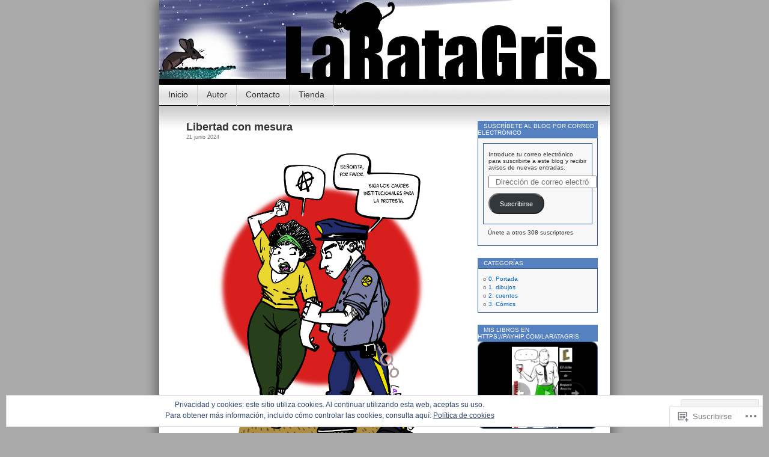

--- FILE ---
content_type: text/html; charset=UTF-8
request_url: https://laratagris.com/tag/protesta/
body_size: 27446
content:
<!DOCTYPE html>
<html lang="es">
<head>
<meta charset="UTF-8" />
<title>protesta | LaRataGris</title>
<link rel="profile" href="http://gmpg.org/xfn/11" />
<link rel="pingback" href="https://laratagris.com/xmlrpc.php" />
<meta name='robots' content='max-image-preview:large' />

<!-- Async WordPress.com Remote Login -->
<script id="wpcom_remote_login_js">
var wpcom_remote_login_extra_auth = '';
function wpcom_remote_login_remove_dom_node_id( element_id ) {
	var dom_node = document.getElementById( element_id );
	if ( dom_node ) { dom_node.parentNode.removeChild( dom_node ); }
}
function wpcom_remote_login_remove_dom_node_classes( class_name ) {
	var dom_nodes = document.querySelectorAll( '.' + class_name );
	for ( var i = 0; i < dom_nodes.length; i++ ) {
		dom_nodes[ i ].parentNode.removeChild( dom_nodes[ i ] );
	}
}
function wpcom_remote_login_final_cleanup() {
	wpcom_remote_login_remove_dom_node_classes( "wpcom_remote_login_msg" );
	wpcom_remote_login_remove_dom_node_id( "wpcom_remote_login_key" );
	wpcom_remote_login_remove_dom_node_id( "wpcom_remote_login_validate" );
	wpcom_remote_login_remove_dom_node_id( "wpcom_remote_login_js" );
	wpcom_remote_login_remove_dom_node_id( "wpcom_request_access_iframe" );
	wpcom_remote_login_remove_dom_node_id( "wpcom_request_access_styles" );
}

// Watch for messages back from the remote login
window.addEventListener( "message", function( e ) {
	if ( e.origin === "https://r-login.wordpress.com" ) {
		var data = {};
		try {
			data = JSON.parse( e.data );
		} catch( e ) {
			wpcom_remote_login_final_cleanup();
			return;
		}

		if ( data.msg === 'LOGIN' ) {
			// Clean up the login check iframe
			wpcom_remote_login_remove_dom_node_id( "wpcom_remote_login_key" );

			var id_regex = new RegExp( /^[0-9]+$/ );
			var token_regex = new RegExp( /^.*|.*|.*$/ );
			if (
				token_regex.test( data.token )
				&& id_regex.test( data.wpcomid )
			) {
				// We have everything we need to ask for a login
				var script = document.createElement( "script" );
				script.setAttribute( "id", "wpcom_remote_login_validate" );
				script.src = '/remote-login.php?wpcom_remote_login=validate'
					+ '&wpcomid=' + data.wpcomid
					+ '&token=' + encodeURIComponent( data.token )
					+ '&host=' + window.location.protocol
					+ '//' + window.location.hostname
					+ '&postid=7801'
					+ '&is_singular=';
				document.body.appendChild( script );
			}

			return;
		}

		// Safari ITP, not logged in, so redirect
		if ( data.msg === 'LOGIN-REDIRECT' ) {
			window.location = 'https://wordpress.com/log-in?redirect_to=' + window.location.href;
			return;
		}

		// Safari ITP, storage access failed, remove the request
		if ( data.msg === 'LOGIN-REMOVE' ) {
			var css_zap = 'html { -webkit-transition: margin-top 1s; transition: margin-top 1s; } /* 9001 */ html { margin-top: 0 !important; } * html body { margin-top: 0 !important; } @media screen and ( max-width: 782px ) { html { margin-top: 0 !important; } * html body { margin-top: 0 !important; } }';
			var style_zap = document.createElement( 'style' );
			style_zap.type = 'text/css';
			style_zap.appendChild( document.createTextNode( css_zap ) );
			document.body.appendChild( style_zap );

			var e = document.getElementById( 'wpcom_request_access_iframe' );
			e.parentNode.removeChild( e );

			document.cookie = 'wordpress_com_login_access=denied; path=/; max-age=31536000';

			return;
		}

		// Safari ITP
		if ( data.msg === 'REQUEST_ACCESS' ) {
			console.log( 'request access: safari' );

			// Check ITP iframe enable/disable knob
			if ( wpcom_remote_login_extra_auth !== 'safari_itp_iframe' ) {
				return;
			}

			// If we are in a "private window" there is no ITP.
			var private_window = false;
			try {
				var opendb = window.openDatabase( null, null, null, null );
			} catch( e ) {
				private_window = true;
			}

			if ( private_window ) {
				console.log( 'private window' );
				return;
			}

			var iframe = document.createElement( 'iframe' );
			iframe.id = 'wpcom_request_access_iframe';
			iframe.setAttribute( 'scrolling', 'no' );
			iframe.setAttribute( 'sandbox', 'allow-storage-access-by-user-activation allow-scripts allow-same-origin allow-top-navigation-by-user-activation' );
			iframe.src = 'https://r-login.wordpress.com/remote-login.php?wpcom_remote_login=request_access&origin=' + encodeURIComponent( data.origin ) + '&wpcomid=' + encodeURIComponent( data.wpcomid );

			var css = 'html { -webkit-transition: margin-top 1s; transition: margin-top 1s; } /* 9001 */ html { margin-top: 46px !important; } * html body { margin-top: 46px !important; } @media screen and ( max-width: 660px ) { html { margin-top: 71px !important; } * html body { margin-top: 71px !important; } #wpcom_request_access_iframe { display: block; height: 71px !important; } } #wpcom_request_access_iframe { border: 0px; height: 46px; position: fixed; top: 0; left: 0; width: 100%; min-width: 100%; z-index: 99999; background: #23282d; } ';

			var style = document.createElement( 'style' );
			style.type = 'text/css';
			style.id = 'wpcom_request_access_styles';
			style.appendChild( document.createTextNode( css ) );
			document.body.appendChild( style );

			document.body.appendChild( iframe );
		}

		if ( data.msg === 'DONE' ) {
			wpcom_remote_login_final_cleanup();
		}
	}
}, false );

// Inject the remote login iframe after the page has had a chance to load
// more critical resources
window.addEventListener( "DOMContentLoaded", function( e ) {
	var iframe = document.createElement( "iframe" );
	iframe.style.display = "none";
	iframe.setAttribute( "scrolling", "no" );
	iframe.setAttribute( "id", "wpcom_remote_login_key" );
	iframe.src = "https://r-login.wordpress.com/remote-login.php"
		+ "?wpcom_remote_login=key"
		+ "&origin=aHR0cHM6Ly9sYXJhdGFncmlzLmNvbQ%3D%3D"
		+ "&wpcomid=10563525"
		+ "&time=" + Math.floor( Date.now() / 1000 );
	document.body.appendChild( iframe );
}, false );
</script>
<link rel='dns-prefetch' href='//s0.wp.com' />
<link rel='dns-prefetch' href='//af.pubmine.com' />
<link rel="alternate" type="application/rss+xml" title="LaRataGris &raquo; Feed" href="https://laratagris.com/feed/" />
<link rel="alternate" type="application/rss+xml" title="LaRataGris &raquo; Feed de los comentarios" href="https://laratagris.com/comments/feed/" />
<link rel="alternate" type="application/rss+xml" title="LaRataGris &raquo; Etiqueta protesta del feed" href="https://laratagris.com/tag/protesta/feed/" />
	<script type="text/javascript">
		/* <![CDATA[ */
		function addLoadEvent(func) {
			var oldonload = window.onload;
			if (typeof window.onload != 'function') {
				window.onload = func;
			} else {
				window.onload = function () {
					oldonload();
					func();
				}
			}
		}
		/* ]]> */
	</script>
	<link crossorigin='anonymous' rel='stylesheet' id='all-css-0-1' href='/_static/??/wp-content/mu-plugins/widgets/eu-cookie-law/templates/style.css,/wp-content/mu-plugins/infinity/themes/pub/contempt.css?m=1642463000j&cssminify=yes' type='text/css' media='all' />
<style id='wp-emoji-styles-inline-css'>

	img.wp-smiley, img.emoji {
		display: inline !important;
		border: none !important;
		box-shadow: none !important;
		height: 1em !important;
		width: 1em !important;
		margin: 0 0.07em !important;
		vertical-align: -0.1em !important;
		background: none !important;
		padding: 0 !important;
	}
/*# sourceURL=wp-emoji-styles-inline-css */
</style>
<link crossorigin='anonymous' rel='stylesheet' id='all-css-2-1' href='/wp-content/plugins/gutenberg-core/v22.2.0/build/styles/block-library/style.css?m=1764855221i&cssminify=yes' type='text/css' media='all' />
<style id='wp-block-library-inline-css'>
.has-text-align-justify {
	text-align:justify;
}
.has-text-align-justify{text-align:justify;}

/*# sourceURL=wp-block-library-inline-css */
</style><style id='wp-block-paragraph-inline-css'>
.is-small-text{font-size:.875em}.is-regular-text{font-size:1em}.is-large-text{font-size:2.25em}.is-larger-text{font-size:3em}.has-drop-cap:not(:focus):first-letter{float:left;font-size:8.4em;font-style:normal;font-weight:100;line-height:.68;margin:.05em .1em 0 0;text-transform:uppercase}body.rtl .has-drop-cap:not(:focus):first-letter{float:none;margin-left:.1em}p.has-drop-cap.has-background{overflow:hidden}:root :where(p.has-background){padding:1.25em 2.375em}:where(p.has-text-color:not(.has-link-color)) a{color:inherit}p.has-text-align-left[style*="writing-mode:vertical-lr"],p.has-text-align-right[style*="writing-mode:vertical-rl"]{rotate:180deg}
/*# sourceURL=/wp-content/plugins/gutenberg-core/v22.2.0/build/styles/block-library/paragraph/style.css */
</style>
<style id='wp-block-image-inline-css'>
.wp-block-image>a,.wp-block-image>figure>a{display:inline-block}.wp-block-image img{box-sizing:border-box;height:auto;max-width:100%;vertical-align:bottom}@media not (prefers-reduced-motion){.wp-block-image img.hide{visibility:hidden}.wp-block-image img.show{animation:show-content-image .4s}}.wp-block-image[style*=border-radius] img,.wp-block-image[style*=border-radius]>a{border-radius:inherit}.wp-block-image.has-custom-border img{box-sizing:border-box}.wp-block-image.aligncenter{text-align:center}.wp-block-image.alignfull>a,.wp-block-image.alignwide>a{width:100%}.wp-block-image.alignfull img,.wp-block-image.alignwide img{height:auto;width:100%}.wp-block-image .aligncenter,.wp-block-image .alignleft,.wp-block-image .alignright,.wp-block-image.aligncenter,.wp-block-image.alignleft,.wp-block-image.alignright{display:table}.wp-block-image .aligncenter>figcaption,.wp-block-image .alignleft>figcaption,.wp-block-image .alignright>figcaption,.wp-block-image.aligncenter>figcaption,.wp-block-image.alignleft>figcaption,.wp-block-image.alignright>figcaption{caption-side:bottom;display:table-caption}.wp-block-image .alignleft{float:left;margin:.5em 1em .5em 0}.wp-block-image .alignright{float:right;margin:.5em 0 .5em 1em}.wp-block-image .aligncenter{margin-left:auto;margin-right:auto}.wp-block-image :where(figcaption){margin-bottom:1em;margin-top:.5em}.wp-block-image.is-style-circle-mask img{border-radius:9999px}@supports ((-webkit-mask-image:none) or (mask-image:none)) or (-webkit-mask-image:none){.wp-block-image.is-style-circle-mask img{border-radius:0;-webkit-mask-image:url('data:image/svg+xml;utf8,<svg viewBox="0 0 100 100" xmlns="http://www.w3.org/2000/svg"><circle cx="50" cy="50" r="50"/></svg>');mask-image:url('data:image/svg+xml;utf8,<svg viewBox="0 0 100 100" xmlns="http://www.w3.org/2000/svg"><circle cx="50" cy="50" r="50"/></svg>');mask-mode:alpha;-webkit-mask-position:center;mask-position:center;-webkit-mask-repeat:no-repeat;mask-repeat:no-repeat;-webkit-mask-size:contain;mask-size:contain}}:root :where(.wp-block-image.is-style-rounded img,.wp-block-image .is-style-rounded img){border-radius:9999px}.wp-block-image figure{margin:0}.wp-lightbox-container{display:flex;flex-direction:column;position:relative}.wp-lightbox-container img{cursor:zoom-in}.wp-lightbox-container img:hover+button{opacity:1}.wp-lightbox-container button{align-items:center;backdrop-filter:blur(16px) saturate(180%);background-color:#5a5a5a40;border:none;border-radius:4px;cursor:zoom-in;display:flex;height:20px;justify-content:center;opacity:0;padding:0;position:absolute;right:16px;text-align:center;top:16px;width:20px;z-index:100}@media not (prefers-reduced-motion){.wp-lightbox-container button{transition:opacity .2s ease}}.wp-lightbox-container button:focus-visible{outline:3px auto #5a5a5a40;outline:3px auto -webkit-focus-ring-color;outline-offset:3px}.wp-lightbox-container button:hover{cursor:pointer;opacity:1}.wp-lightbox-container button:focus{opacity:1}.wp-lightbox-container button:focus,.wp-lightbox-container button:hover,.wp-lightbox-container button:not(:hover):not(:active):not(.has-background){background-color:#5a5a5a40;border:none}.wp-lightbox-overlay{box-sizing:border-box;cursor:zoom-out;height:100vh;left:0;overflow:hidden;position:fixed;top:0;visibility:hidden;width:100%;z-index:100000}.wp-lightbox-overlay .close-button{align-items:center;cursor:pointer;display:flex;justify-content:center;min-height:40px;min-width:40px;padding:0;position:absolute;right:calc(env(safe-area-inset-right) + 16px);top:calc(env(safe-area-inset-top) + 16px);z-index:5000000}.wp-lightbox-overlay .close-button:focus,.wp-lightbox-overlay .close-button:hover,.wp-lightbox-overlay .close-button:not(:hover):not(:active):not(.has-background){background:none;border:none}.wp-lightbox-overlay .lightbox-image-container{height:var(--wp--lightbox-container-height);left:50%;overflow:hidden;position:absolute;top:50%;transform:translate(-50%,-50%);transform-origin:top left;width:var(--wp--lightbox-container-width);z-index:9999999999}.wp-lightbox-overlay .wp-block-image{align-items:center;box-sizing:border-box;display:flex;height:100%;justify-content:center;margin:0;position:relative;transform-origin:0 0;width:100%;z-index:3000000}.wp-lightbox-overlay .wp-block-image img{height:var(--wp--lightbox-image-height);min-height:var(--wp--lightbox-image-height);min-width:var(--wp--lightbox-image-width);width:var(--wp--lightbox-image-width)}.wp-lightbox-overlay .wp-block-image figcaption{display:none}.wp-lightbox-overlay button{background:none;border:none}.wp-lightbox-overlay .scrim{background-color:#fff;height:100%;opacity:.9;position:absolute;width:100%;z-index:2000000}.wp-lightbox-overlay.active{visibility:visible}@media not (prefers-reduced-motion){.wp-lightbox-overlay.active{animation:turn-on-visibility .25s both}.wp-lightbox-overlay.active img{animation:turn-on-visibility .35s both}.wp-lightbox-overlay.show-closing-animation:not(.active){animation:turn-off-visibility .35s both}.wp-lightbox-overlay.show-closing-animation:not(.active) img{animation:turn-off-visibility .25s both}.wp-lightbox-overlay.zoom.active{animation:none;opacity:1;visibility:visible}.wp-lightbox-overlay.zoom.active .lightbox-image-container{animation:lightbox-zoom-in .4s}.wp-lightbox-overlay.zoom.active .lightbox-image-container img{animation:none}.wp-lightbox-overlay.zoom.active .scrim{animation:turn-on-visibility .4s forwards}.wp-lightbox-overlay.zoom.show-closing-animation:not(.active){animation:none}.wp-lightbox-overlay.zoom.show-closing-animation:not(.active) .lightbox-image-container{animation:lightbox-zoom-out .4s}.wp-lightbox-overlay.zoom.show-closing-animation:not(.active) .lightbox-image-container img{animation:none}.wp-lightbox-overlay.zoom.show-closing-animation:not(.active) .scrim{animation:turn-off-visibility .4s forwards}}@keyframes show-content-image{0%{visibility:hidden}99%{visibility:hidden}to{visibility:visible}}@keyframes turn-on-visibility{0%{opacity:0}to{opacity:1}}@keyframes turn-off-visibility{0%{opacity:1;visibility:visible}99%{opacity:0;visibility:visible}to{opacity:0;visibility:hidden}}@keyframes lightbox-zoom-in{0%{transform:translate(calc((-100vw + var(--wp--lightbox-scrollbar-width))/2 + var(--wp--lightbox-initial-left-position)),calc(-50vh + var(--wp--lightbox-initial-top-position))) scale(var(--wp--lightbox-scale))}to{transform:translate(-50%,-50%) scale(1)}}@keyframes lightbox-zoom-out{0%{transform:translate(-50%,-50%) scale(1);visibility:visible}99%{visibility:visible}to{transform:translate(calc((-100vw + var(--wp--lightbox-scrollbar-width))/2 + var(--wp--lightbox-initial-left-position)),calc(-50vh + var(--wp--lightbox-initial-top-position))) scale(var(--wp--lightbox-scale));visibility:hidden}}
/*# sourceURL=/wp-content/plugins/gutenberg-core/v22.2.0/build/styles/block-library/image/style.css */
</style>
<style id='global-styles-inline-css'>
:root{--wp--preset--aspect-ratio--square: 1;--wp--preset--aspect-ratio--4-3: 4/3;--wp--preset--aspect-ratio--3-4: 3/4;--wp--preset--aspect-ratio--3-2: 3/2;--wp--preset--aspect-ratio--2-3: 2/3;--wp--preset--aspect-ratio--16-9: 16/9;--wp--preset--aspect-ratio--9-16: 9/16;--wp--preset--color--black: #000000;--wp--preset--color--cyan-bluish-gray: #abb8c3;--wp--preset--color--white: #ffffff;--wp--preset--color--pale-pink: #f78da7;--wp--preset--color--vivid-red: #cf2e2e;--wp--preset--color--luminous-vivid-orange: #ff6900;--wp--preset--color--luminous-vivid-amber: #fcb900;--wp--preset--color--light-green-cyan: #7bdcb5;--wp--preset--color--vivid-green-cyan: #00d084;--wp--preset--color--pale-cyan-blue: #8ed1fc;--wp--preset--color--vivid-cyan-blue: #0693e3;--wp--preset--color--vivid-purple: #9b51e0;--wp--preset--gradient--vivid-cyan-blue-to-vivid-purple: linear-gradient(135deg,rgb(6,147,227) 0%,rgb(155,81,224) 100%);--wp--preset--gradient--light-green-cyan-to-vivid-green-cyan: linear-gradient(135deg,rgb(122,220,180) 0%,rgb(0,208,130) 100%);--wp--preset--gradient--luminous-vivid-amber-to-luminous-vivid-orange: linear-gradient(135deg,rgb(252,185,0) 0%,rgb(255,105,0) 100%);--wp--preset--gradient--luminous-vivid-orange-to-vivid-red: linear-gradient(135deg,rgb(255,105,0) 0%,rgb(207,46,46) 100%);--wp--preset--gradient--very-light-gray-to-cyan-bluish-gray: linear-gradient(135deg,rgb(238,238,238) 0%,rgb(169,184,195) 100%);--wp--preset--gradient--cool-to-warm-spectrum: linear-gradient(135deg,rgb(74,234,220) 0%,rgb(151,120,209) 20%,rgb(207,42,186) 40%,rgb(238,44,130) 60%,rgb(251,105,98) 80%,rgb(254,248,76) 100%);--wp--preset--gradient--blush-light-purple: linear-gradient(135deg,rgb(255,206,236) 0%,rgb(152,150,240) 100%);--wp--preset--gradient--blush-bordeaux: linear-gradient(135deg,rgb(254,205,165) 0%,rgb(254,45,45) 50%,rgb(107,0,62) 100%);--wp--preset--gradient--luminous-dusk: linear-gradient(135deg,rgb(255,203,112) 0%,rgb(199,81,192) 50%,rgb(65,88,208) 100%);--wp--preset--gradient--pale-ocean: linear-gradient(135deg,rgb(255,245,203) 0%,rgb(182,227,212) 50%,rgb(51,167,181) 100%);--wp--preset--gradient--electric-grass: linear-gradient(135deg,rgb(202,248,128) 0%,rgb(113,206,126) 100%);--wp--preset--gradient--midnight: linear-gradient(135deg,rgb(2,3,129) 0%,rgb(40,116,252) 100%);--wp--preset--font-size--small: 13px;--wp--preset--font-size--medium: 20px;--wp--preset--font-size--large: 36px;--wp--preset--font-size--x-large: 42px;--wp--preset--font-family--albert-sans: 'Albert Sans', sans-serif;--wp--preset--font-family--alegreya: Alegreya, serif;--wp--preset--font-family--arvo: Arvo, serif;--wp--preset--font-family--bodoni-moda: 'Bodoni Moda', serif;--wp--preset--font-family--bricolage-grotesque: 'Bricolage Grotesque', sans-serif;--wp--preset--font-family--cabin: Cabin, sans-serif;--wp--preset--font-family--chivo: Chivo, sans-serif;--wp--preset--font-family--commissioner: Commissioner, sans-serif;--wp--preset--font-family--cormorant: Cormorant, serif;--wp--preset--font-family--courier-prime: 'Courier Prime', monospace;--wp--preset--font-family--crimson-pro: 'Crimson Pro', serif;--wp--preset--font-family--dm-mono: 'DM Mono', monospace;--wp--preset--font-family--dm-sans: 'DM Sans', sans-serif;--wp--preset--font-family--dm-serif-display: 'DM Serif Display', serif;--wp--preset--font-family--domine: Domine, serif;--wp--preset--font-family--eb-garamond: 'EB Garamond', serif;--wp--preset--font-family--epilogue: Epilogue, sans-serif;--wp--preset--font-family--fahkwang: Fahkwang, sans-serif;--wp--preset--font-family--figtree: Figtree, sans-serif;--wp--preset--font-family--fira-sans: 'Fira Sans', sans-serif;--wp--preset--font-family--fjalla-one: 'Fjalla One', sans-serif;--wp--preset--font-family--fraunces: Fraunces, serif;--wp--preset--font-family--gabarito: Gabarito, system-ui;--wp--preset--font-family--ibm-plex-mono: 'IBM Plex Mono', monospace;--wp--preset--font-family--ibm-plex-sans: 'IBM Plex Sans', sans-serif;--wp--preset--font-family--ibarra-real-nova: 'Ibarra Real Nova', serif;--wp--preset--font-family--instrument-serif: 'Instrument Serif', serif;--wp--preset--font-family--inter: Inter, sans-serif;--wp--preset--font-family--josefin-sans: 'Josefin Sans', sans-serif;--wp--preset--font-family--jost: Jost, sans-serif;--wp--preset--font-family--libre-baskerville: 'Libre Baskerville', serif;--wp--preset--font-family--libre-franklin: 'Libre Franklin', sans-serif;--wp--preset--font-family--literata: Literata, serif;--wp--preset--font-family--lora: Lora, serif;--wp--preset--font-family--merriweather: Merriweather, serif;--wp--preset--font-family--montserrat: Montserrat, sans-serif;--wp--preset--font-family--newsreader: Newsreader, serif;--wp--preset--font-family--noto-sans-mono: 'Noto Sans Mono', sans-serif;--wp--preset--font-family--nunito: Nunito, sans-serif;--wp--preset--font-family--open-sans: 'Open Sans', sans-serif;--wp--preset--font-family--overpass: Overpass, sans-serif;--wp--preset--font-family--pt-serif: 'PT Serif', serif;--wp--preset--font-family--petrona: Petrona, serif;--wp--preset--font-family--piazzolla: Piazzolla, serif;--wp--preset--font-family--playfair-display: 'Playfair Display', serif;--wp--preset--font-family--plus-jakarta-sans: 'Plus Jakarta Sans', sans-serif;--wp--preset--font-family--poppins: Poppins, sans-serif;--wp--preset--font-family--raleway: Raleway, sans-serif;--wp--preset--font-family--roboto: Roboto, sans-serif;--wp--preset--font-family--roboto-slab: 'Roboto Slab', serif;--wp--preset--font-family--rubik: Rubik, sans-serif;--wp--preset--font-family--rufina: Rufina, serif;--wp--preset--font-family--sora: Sora, sans-serif;--wp--preset--font-family--source-sans-3: 'Source Sans 3', sans-serif;--wp--preset--font-family--source-serif-4: 'Source Serif 4', serif;--wp--preset--font-family--space-mono: 'Space Mono', monospace;--wp--preset--font-family--syne: Syne, sans-serif;--wp--preset--font-family--texturina: Texturina, serif;--wp--preset--font-family--urbanist: Urbanist, sans-serif;--wp--preset--font-family--work-sans: 'Work Sans', sans-serif;--wp--preset--spacing--20: 0.44rem;--wp--preset--spacing--30: 0.67rem;--wp--preset--spacing--40: 1rem;--wp--preset--spacing--50: 1.5rem;--wp--preset--spacing--60: 2.25rem;--wp--preset--spacing--70: 3.38rem;--wp--preset--spacing--80: 5.06rem;--wp--preset--shadow--natural: 6px 6px 9px rgba(0, 0, 0, 0.2);--wp--preset--shadow--deep: 12px 12px 50px rgba(0, 0, 0, 0.4);--wp--preset--shadow--sharp: 6px 6px 0px rgba(0, 0, 0, 0.2);--wp--preset--shadow--outlined: 6px 6px 0px -3px rgb(255, 255, 255), 6px 6px rgb(0, 0, 0);--wp--preset--shadow--crisp: 6px 6px 0px rgb(0, 0, 0);}:where(.is-layout-flex){gap: 0.5em;}:where(.is-layout-grid){gap: 0.5em;}body .is-layout-flex{display: flex;}.is-layout-flex{flex-wrap: wrap;align-items: center;}.is-layout-flex > :is(*, div){margin: 0;}body .is-layout-grid{display: grid;}.is-layout-grid > :is(*, div){margin: 0;}:where(.wp-block-columns.is-layout-flex){gap: 2em;}:where(.wp-block-columns.is-layout-grid){gap: 2em;}:where(.wp-block-post-template.is-layout-flex){gap: 1.25em;}:where(.wp-block-post-template.is-layout-grid){gap: 1.25em;}.has-black-color{color: var(--wp--preset--color--black) !important;}.has-cyan-bluish-gray-color{color: var(--wp--preset--color--cyan-bluish-gray) !important;}.has-white-color{color: var(--wp--preset--color--white) !important;}.has-pale-pink-color{color: var(--wp--preset--color--pale-pink) !important;}.has-vivid-red-color{color: var(--wp--preset--color--vivid-red) !important;}.has-luminous-vivid-orange-color{color: var(--wp--preset--color--luminous-vivid-orange) !important;}.has-luminous-vivid-amber-color{color: var(--wp--preset--color--luminous-vivid-amber) !important;}.has-light-green-cyan-color{color: var(--wp--preset--color--light-green-cyan) !important;}.has-vivid-green-cyan-color{color: var(--wp--preset--color--vivid-green-cyan) !important;}.has-pale-cyan-blue-color{color: var(--wp--preset--color--pale-cyan-blue) !important;}.has-vivid-cyan-blue-color{color: var(--wp--preset--color--vivid-cyan-blue) !important;}.has-vivid-purple-color{color: var(--wp--preset--color--vivid-purple) !important;}.has-black-background-color{background-color: var(--wp--preset--color--black) !important;}.has-cyan-bluish-gray-background-color{background-color: var(--wp--preset--color--cyan-bluish-gray) !important;}.has-white-background-color{background-color: var(--wp--preset--color--white) !important;}.has-pale-pink-background-color{background-color: var(--wp--preset--color--pale-pink) !important;}.has-vivid-red-background-color{background-color: var(--wp--preset--color--vivid-red) !important;}.has-luminous-vivid-orange-background-color{background-color: var(--wp--preset--color--luminous-vivid-orange) !important;}.has-luminous-vivid-amber-background-color{background-color: var(--wp--preset--color--luminous-vivid-amber) !important;}.has-light-green-cyan-background-color{background-color: var(--wp--preset--color--light-green-cyan) !important;}.has-vivid-green-cyan-background-color{background-color: var(--wp--preset--color--vivid-green-cyan) !important;}.has-pale-cyan-blue-background-color{background-color: var(--wp--preset--color--pale-cyan-blue) !important;}.has-vivid-cyan-blue-background-color{background-color: var(--wp--preset--color--vivid-cyan-blue) !important;}.has-vivid-purple-background-color{background-color: var(--wp--preset--color--vivid-purple) !important;}.has-black-border-color{border-color: var(--wp--preset--color--black) !important;}.has-cyan-bluish-gray-border-color{border-color: var(--wp--preset--color--cyan-bluish-gray) !important;}.has-white-border-color{border-color: var(--wp--preset--color--white) !important;}.has-pale-pink-border-color{border-color: var(--wp--preset--color--pale-pink) !important;}.has-vivid-red-border-color{border-color: var(--wp--preset--color--vivid-red) !important;}.has-luminous-vivid-orange-border-color{border-color: var(--wp--preset--color--luminous-vivid-orange) !important;}.has-luminous-vivid-amber-border-color{border-color: var(--wp--preset--color--luminous-vivid-amber) !important;}.has-light-green-cyan-border-color{border-color: var(--wp--preset--color--light-green-cyan) !important;}.has-vivid-green-cyan-border-color{border-color: var(--wp--preset--color--vivid-green-cyan) !important;}.has-pale-cyan-blue-border-color{border-color: var(--wp--preset--color--pale-cyan-blue) !important;}.has-vivid-cyan-blue-border-color{border-color: var(--wp--preset--color--vivid-cyan-blue) !important;}.has-vivid-purple-border-color{border-color: var(--wp--preset--color--vivid-purple) !important;}.has-vivid-cyan-blue-to-vivid-purple-gradient-background{background: var(--wp--preset--gradient--vivid-cyan-blue-to-vivid-purple) !important;}.has-light-green-cyan-to-vivid-green-cyan-gradient-background{background: var(--wp--preset--gradient--light-green-cyan-to-vivid-green-cyan) !important;}.has-luminous-vivid-amber-to-luminous-vivid-orange-gradient-background{background: var(--wp--preset--gradient--luminous-vivid-amber-to-luminous-vivid-orange) !important;}.has-luminous-vivid-orange-to-vivid-red-gradient-background{background: var(--wp--preset--gradient--luminous-vivid-orange-to-vivid-red) !important;}.has-very-light-gray-to-cyan-bluish-gray-gradient-background{background: var(--wp--preset--gradient--very-light-gray-to-cyan-bluish-gray) !important;}.has-cool-to-warm-spectrum-gradient-background{background: var(--wp--preset--gradient--cool-to-warm-spectrum) !important;}.has-blush-light-purple-gradient-background{background: var(--wp--preset--gradient--blush-light-purple) !important;}.has-blush-bordeaux-gradient-background{background: var(--wp--preset--gradient--blush-bordeaux) !important;}.has-luminous-dusk-gradient-background{background: var(--wp--preset--gradient--luminous-dusk) !important;}.has-pale-ocean-gradient-background{background: var(--wp--preset--gradient--pale-ocean) !important;}.has-electric-grass-gradient-background{background: var(--wp--preset--gradient--electric-grass) !important;}.has-midnight-gradient-background{background: var(--wp--preset--gradient--midnight) !important;}.has-small-font-size{font-size: var(--wp--preset--font-size--small) !important;}.has-medium-font-size{font-size: var(--wp--preset--font-size--medium) !important;}.has-large-font-size{font-size: var(--wp--preset--font-size--large) !important;}.has-x-large-font-size{font-size: var(--wp--preset--font-size--x-large) !important;}.has-albert-sans-font-family{font-family: var(--wp--preset--font-family--albert-sans) !important;}.has-alegreya-font-family{font-family: var(--wp--preset--font-family--alegreya) !important;}.has-arvo-font-family{font-family: var(--wp--preset--font-family--arvo) !important;}.has-bodoni-moda-font-family{font-family: var(--wp--preset--font-family--bodoni-moda) !important;}.has-bricolage-grotesque-font-family{font-family: var(--wp--preset--font-family--bricolage-grotesque) !important;}.has-cabin-font-family{font-family: var(--wp--preset--font-family--cabin) !important;}.has-chivo-font-family{font-family: var(--wp--preset--font-family--chivo) !important;}.has-commissioner-font-family{font-family: var(--wp--preset--font-family--commissioner) !important;}.has-cormorant-font-family{font-family: var(--wp--preset--font-family--cormorant) !important;}.has-courier-prime-font-family{font-family: var(--wp--preset--font-family--courier-prime) !important;}.has-crimson-pro-font-family{font-family: var(--wp--preset--font-family--crimson-pro) !important;}.has-dm-mono-font-family{font-family: var(--wp--preset--font-family--dm-mono) !important;}.has-dm-sans-font-family{font-family: var(--wp--preset--font-family--dm-sans) !important;}.has-dm-serif-display-font-family{font-family: var(--wp--preset--font-family--dm-serif-display) !important;}.has-domine-font-family{font-family: var(--wp--preset--font-family--domine) !important;}.has-eb-garamond-font-family{font-family: var(--wp--preset--font-family--eb-garamond) !important;}.has-epilogue-font-family{font-family: var(--wp--preset--font-family--epilogue) !important;}.has-fahkwang-font-family{font-family: var(--wp--preset--font-family--fahkwang) !important;}.has-figtree-font-family{font-family: var(--wp--preset--font-family--figtree) !important;}.has-fira-sans-font-family{font-family: var(--wp--preset--font-family--fira-sans) !important;}.has-fjalla-one-font-family{font-family: var(--wp--preset--font-family--fjalla-one) !important;}.has-fraunces-font-family{font-family: var(--wp--preset--font-family--fraunces) !important;}.has-gabarito-font-family{font-family: var(--wp--preset--font-family--gabarito) !important;}.has-ibm-plex-mono-font-family{font-family: var(--wp--preset--font-family--ibm-plex-mono) !important;}.has-ibm-plex-sans-font-family{font-family: var(--wp--preset--font-family--ibm-plex-sans) !important;}.has-ibarra-real-nova-font-family{font-family: var(--wp--preset--font-family--ibarra-real-nova) !important;}.has-instrument-serif-font-family{font-family: var(--wp--preset--font-family--instrument-serif) !important;}.has-inter-font-family{font-family: var(--wp--preset--font-family--inter) !important;}.has-josefin-sans-font-family{font-family: var(--wp--preset--font-family--josefin-sans) !important;}.has-jost-font-family{font-family: var(--wp--preset--font-family--jost) !important;}.has-libre-baskerville-font-family{font-family: var(--wp--preset--font-family--libre-baskerville) !important;}.has-libre-franklin-font-family{font-family: var(--wp--preset--font-family--libre-franklin) !important;}.has-literata-font-family{font-family: var(--wp--preset--font-family--literata) !important;}.has-lora-font-family{font-family: var(--wp--preset--font-family--lora) !important;}.has-merriweather-font-family{font-family: var(--wp--preset--font-family--merriweather) !important;}.has-montserrat-font-family{font-family: var(--wp--preset--font-family--montserrat) !important;}.has-newsreader-font-family{font-family: var(--wp--preset--font-family--newsreader) !important;}.has-noto-sans-mono-font-family{font-family: var(--wp--preset--font-family--noto-sans-mono) !important;}.has-nunito-font-family{font-family: var(--wp--preset--font-family--nunito) !important;}.has-open-sans-font-family{font-family: var(--wp--preset--font-family--open-sans) !important;}.has-overpass-font-family{font-family: var(--wp--preset--font-family--overpass) !important;}.has-pt-serif-font-family{font-family: var(--wp--preset--font-family--pt-serif) !important;}.has-petrona-font-family{font-family: var(--wp--preset--font-family--petrona) !important;}.has-piazzolla-font-family{font-family: var(--wp--preset--font-family--piazzolla) !important;}.has-playfair-display-font-family{font-family: var(--wp--preset--font-family--playfair-display) !important;}.has-plus-jakarta-sans-font-family{font-family: var(--wp--preset--font-family--plus-jakarta-sans) !important;}.has-poppins-font-family{font-family: var(--wp--preset--font-family--poppins) !important;}.has-raleway-font-family{font-family: var(--wp--preset--font-family--raleway) !important;}.has-roboto-font-family{font-family: var(--wp--preset--font-family--roboto) !important;}.has-roboto-slab-font-family{font-family: var(--wp--preset--font-family--roboto-slab) !important;}.has-rubik-font-family{font-family: var(--wp--preset--font-family--rubik) !important;}.has-rufina-font-family{font-family: var(--wp--preset--font-family--rufina) !important;}.has-sora-font-family{font-family: var(--wp--preset--font-family--sora) !important;}.has-source-sans-3-font-family{font-family: var(--wp--preset--font-family--source-sans-3) !important;}.has-source-serif-4-font-family{font-family: var(--wp--preset--font-family--source-serif-4) !important;}.has-space-mono-font-family{font-family: var(--wp--preset--font-family--space-mono) !important;}.has-syne-font-family{font-family: var(--wp--preset--font-family--syne) !important;}.has-texturina-font-family{font-family: var(--wp--preset--font-family--texturina) !important;}.has-urbanist-font-family{font-family: var(--wp--preset--font-family--urbanist) !important;}.has-work-sans-font-family{font-family: var(--wp--preset--font-family--work-sans) !important;}
/*# sourceURL=global-styles-inline-css */
</style>

<style id='classic-theme-styles-inline-css'>
/*! This file is auto-generated */
.wp-block-button__link{color:#fff;background-color:#32373c;border-radius:9999px;box-shadow:none;text-decoration:none;padding:calc(.667em + 2px) calc(1.333em + 2px);font-size:1.125em}.wp-block-file__button{background:#32373c;color:#fff;text-decoration:none}
/*# sourceURL=/wp-includes/css/classic-themes.min.css */
</style>
<link crossorigin='anonymous' rel='stylesheet' id='all-css-4-1' href='/_static/??-eJyFkEkOwjAMRS+EaxUqhgXiLB1MCMRNFLsMt8eAmIRUNpb99Z8nPCVoY6/UK6YwON8LtrEJsT0ITotyWZQgnlMgyHQsKuy86MsBopdARSsywY9GPMC7VybTOdV6czB1vqZAbLYx7OQ7R2q4PHNQOo8jycZA06RMImCR/cCgO5slP9xDxjQ0eJc4Kf69JZNd7Sx1973e5RjkKIL9qlYf+68CtqH2+YZueF0uqnK+ms2m8/0VL+SVkw==&cssminify=yes' type='text/css' media='all' />
<link crossorigin='anonymous' rel='stylesheet' id='print-css-5-1' href='/wp-content/mu-plugins/global-print/global-print.css?m=1465851035i&cssminify=yes' type='text/css' media='print' />
<style id='jetpack-global-styles-frontend-style-inline-css'>
:root { --font-headings: unset; --font-base: unset; --font-headings-default: -apple-system,BlinkMacSystemFont,"Segoe UI",Roboto,Oxygen-Sans,Ubuntu,Cantarell,"Helvetica Neue",sans-serif; --font-base-default: -apple-system,BlinkMacSystemFont,"Segoe UI",Roboto,Oxygen-Sans,Ubuntu,Cantarell,"Helvetica Neue",sans-serif;}
/*# sourceURL=jetpack-global-styles-frontend-style-inline-css */
</style>
<link crossorigin='anonymous' rel='stylesheet' id='all-css-8-1' href='/wp-content/themes/h4/global.css?m=1420737423i&cssminify=yes' type='text/css' media='all' />
<script type="text/javascript" id="wpcom-actionbar-placeholder-js-extra">
/* <![CDATA[ */
var actionbardata = {"siteID":"10563525","postID":"0","siteURL":"https://laratagris.com","xhrURL":"https://laratagris.com/wp-admin/admin-ajax.php","nonce":"2b992cfbfc","isLoggedIn":"","statusMessage":"","subsEmailDefault":"instantly","proxyScriptUrl":"https://s0.wp.com/wp-content/js/wpcom-proxy-request.js?m=1513050504i&amp;ver=20211021","i18n":{"followedText":"Las nuevas entradas de este sitio aparecer\u00e1n ahora en tu \u003Ca href=\"https://wordpress.com/reader\"\u003ELector\u003C/a\u003E","foldBar":"Contraer esta barra","unfoldBar":"Expandir esta barra","shortLinkCopied":"El enlace corto se ha copiado al portapapeles."}};
//# sourceURL=wpcom-actionbar-placeholder-js-extra
/* ]]> */
</script>
<script type="text/javascript" id="jetpack-mu-wpcom-settings-js-before">
/* <![CDATA[ */
var JETPACK_MU_WPCOM_SETTINGS = {"assetsUrl":"https://s0.wp.com/wp-content/mu-plugins/jetpack-mu-wpcom-plugin/moon/jetpack_vendor/automattic/jetpack-mu-wpcom/src/build/"};
//# sourceURL=jetpack-mu-wpcom-settings-js-before
/* ]]> */
</script>
<script crossorigin='anonymous' type='text/javascript'  src='/_static/??/wp-content/js/rlt-proxy.js,/wp-content/blog-plugins/wordads-classes/js/cmp/v2/cmp-non-gdpr.js?m=1720530689j'></script>
<script type="text/javascript" id="rlt-proxy-js-after">
/* <![CDATA[ */
	rltInitialize( {"token":null,"iframeOrigins":["https:\/\/widgets.wp.com"]} );
//# sourceURL=rlt-proxy-js-after
/* ]]> */
</script>
<link rel="EditURI" type="application/rsd+xml" title="RSD" href="https://laratagris.wordpress.com/xmlrpc.php?rsd" />
<meta name="generator" content="WordPress.com" />

<!-- Jetpack Open Graph Tags -->
<meta property="og:type" content="website" />
<meta property="og:title" content="protesta &#8211; LaRataGris" />
<meta property="og:url" content="https://laratagris.com/tag/protesta/" />
<meta property="og:site_name" content="LaRataGris" />
<meta property="og:image" content="https://secure.gravatar.com/blavatar/fbc148e6e5390c6d438deb7c02fddeb3ece1ed5607ef41ba0d1e967e722c4dfd?s=200&#038;ts=1769023240" />
<meta property="og:image:width" content="200" />
<meta property="og:image:height" content="200" />
<meta property="og:image:alt" content="" />
<meta property="og:locale" content="es_ES" />

<!-- End Jetpack Open Graph Tags -->
<link rel="shortcut icon" type="image/x-icon" href="https://secure.gravatar.com/blavatar/fbc148e6e5390c6d438deb7c02fddeb3ece1ed5607ef41ba0d1e967e722c4dfd?s=32" sizes="16x16" />
<link rel="icon" type="image/x-icon" href="https://secure.gravatar.com/blavatar/fbc148e6e5390c6d438deb7c02fddeb3ece1ed5607ef41ba0d1e967e722c4dfd?s=32" sizes="16x16" />
<link rel="apple-touch-icon" href="https://secure.gravatar.com/blavatar/fbc148e6e5390c6d438deb7c02fddeb3ece1ed5607ef41ba0d1e967e722c4dfd?s=114" />
<link rel='openid.server' href='https://laratagris.com/?openidserver=1' />
<link rel='openid.delegate' href='https://laratagris.com/' />
<link rel="search" type="application/opensearchdescription+xml" href="https://laratagris.com/osd.xml" title="LaRataGris" />
<link rel="search" type="application/opensearchdescription+xml" href="https://s1.wp.com/opensearch.xml" title="WordPress.com" />
<meta name="description" content="Entradas sobre protesta escritas por laratagris" />
<style type="text/css">
#headerimg{
	background: url(https://laratagris.com/wp-content/uploads/2009/11/logo_web_750_1402.jpg) no-repeat;
}
#header h1, #header .description {
	display: none;
}
</style>
<script type="text/javascript">
/* <![CDATA[ */
var wa_client = {}; wa_client.cmd = []; wa_client.config = { 'blog_id': 10563525, 'blog_language': 'es', 'is_wordads': false, 'hosting_type': 0, 'afp_account_id': null, 'afp_host_id': 5038568878849053, 'theme': 'pub/contempt', '_': { 'title': 'Anuncio publicitario', 'privacy_settings': 'Ajustes de privacidad' }, 'formats': [ 'belowpost', 'bottom_sticky', 'sidebar_sticky_right', 'sidebar', 'gutenberg_rectangle', 'gutenberg_leaderboard', 'gutenberg_mobile_leaderboard', 'gutenberg_skyscraper' ] };
/* ]]> */
</script>
		<script type="text/javascript">

			window.doNotSellCallback = function() {

				var linkElements = [
					'a[href="https://wordpress.com/?ref=footer_blog"]',
					'a[href="https://wordpress.com/?ref=footer_website"]',
					'a[href="https://wordpress.com/?ref=vertical_footer"]',
					'a[href^="https://wordpress.com/?ref=footer_segment_"]',
				].join(',');

				var dnsLink = document.createElement( 'a' );
				dnsLink.href = 'https://wordpress.com/es/advertising-program-optout/';
				dnsLink.classList.add( 'do-not-sell-link' );
				dnsLink.rel = 'nofollow';
				dnsLink.style.marginLeft = '0.5em';
				dnsLink.textContent = 'No vendas ni compartas mi información personal';

				var creditLinks = document.querySelectorAll( linkElements );

				if ( 0 === creditLinks.length ) {
					return false;
				}

				Array.prototype.forEach.call( creditLinks, function( el ) {
					el.insertAdjacentElement( 'afterend', dnsLink );
				});

				return true;
			};

		</script>
		<script type="text/javascript">
	window.google_analytics_uacct = "UA-52447-2";
</script>

<script type="text/javascript">
	var _gaq = _gaq || [];
	_gaq.push(['_setAccount', 'UA-52447-2']);
	_gaq.push(['_gat._anonymizeIp']);
	_gaq.push(['_setDomainName', 'none']);
	_gaq.push(['_setAllowLinker', true]);
	_gaq.push(['_initData']);
	_gaq.push(['_trackPageview']);

	(function() {
		var ga = document.createElement('script'); ga.type = 'text/javascript'; ga.async = true;
		ga.src = ('https:' == document.location.protocol ? 'https://ssl' : 'http://www') + '.google-analytics.com/ga.js';
		(document.getElementsByTagName('head')[0] || document.getElementsByTagName('body')[0]).appendChild(ga);
	})();
</script>
<link crossorigin='anonymous' rel='stylesheet' id='all-css-0-3' href='/_static/??-eJydjtEKwjAMRX/ILsyhwwfxU2RLi8vWNqVp6e+vQx34pr7l5F4OF0pQyD4Zn8BlFWx+kBeYTQoDLi8Gx+zhTh5htIyLgBQKJjYocoDvDY51tkYAh8hZjN1L78evwuekTFaD5FEwUkjEtfxBjSP/71SZOCZkva2WipbqOXFRe7CZb+7a9qfu0p+79jiv2CmBKA==&cssminify=yes' type='text/css' media='all' />
</head>
<body class="archive tag tag-protesta tag-10675 wp-theme-pubcontempt customizer-styles-applied jetpack-reblog-enabled">

<div id="page">

<div id="header">
	<div id="headerimg" onclick="location.href='https://laratagris.com';" style="cursor: pointer;">
		<h1><a href="https://laratagris.com/">LaRataGris</a></h1>
		<div class="description"></div>
	</div>
</div>

<ul id="pagebar" class="menu pagebar"><li ><a href="https://laratagris.com/">Inicio</a></li><li class="page_item page-item-118"><a href="https://laratagris.com/autor/">Autor</a></li>
<li class="page_item page-item-78"><a href="https://laratagris.com/contacto/">Contacto</a></li>
<li class="page_item page-item-52"><a href="https://laratagris.com/tienda/">Tienda</a></li>
</ul>

<div id="grad" style="height: 65px; width: 100%; background: url(https://s0.wp.com/wp-content/themes/pub/contempt/images/blue_flower/topgrad.jpg);">&nbsp;</div>

	<div id="content">

	
		
			<div class="post-7801 post type-post status-publish format-standard hentry category-0-portada category-1-dibujos tag-anarkia tag-cauces tag-dibujo tag-dibujos tag-laratagris tag-libertad tag-libertad-pero-controlada tag-manifestacion tag-mesura tag-protesta" id="post-7801">
				<h2><a href="https://laratagris.com/2024/06/21/libertad-con-mesura/" rel="bookmark">Libertad con mesura</a></h2>
				<small>21 junio 2024</small><br />


				<div class="entry">
					
<figure class="wp-block-image size-large"><a href="https://laratagris.com/wp-content/uploads/2024/06/libertad_con_mesura.png"><img data-attachment-id="7802" data-permalink="https://laratagris.com/2024/06/21/libertad-con-mesura/libertad_con_mesura/" data-orig-file="https://laratagris.com/wp-content/uploads/2024/06/libertad_con_mesura.png" data-orig-size="707,1000" data-comments-opened="1" data-image-meta="{&quot;aperture&quot;:&quot;0&quot;,&quot;credit&quot;:&quot;&quot;,&quot;camera&quot;:&quot;&quot;,&quot;caption&quot;:&quot;&quot;,&quot;created_timestamp&quot;:&quot;0&quot;,&quot;copyright&quot;:&quot;&quot;,&quot;focal_length&quot;:&quot;0&quot;,&quot;iso&quot;:&quot;0&quot;,&quot;shutter_speed&quot;:&quot;0&quot;,&quot;title&quot;:&quot;&quot;,&quot;orientation&quot;:&quot;0&quot;}" data-image-title="libertad_con_mesura" data-image-description="" data-image-caption="" data-medium-file="https://laratagris.com/wp-content/uploads/2024/06/libertad_con_mesura.png?w=212" data-large-file="https://laratagris.com/wp-content/uploads/2024/06/libertad_con_mesura.png?w=450" width="707" height="1000" src="https://laratagris.com/wp-content/uploads/2024/06/libertad_con_mesura.png?w=707" alt="" class="wp-image-7802" srcset="https://laratagris.com/wp-content/uploads/2024/06/libertad_con_mesura.png 707w, https://laratagris.com/wp-content/uploads/2024/06/libertad_con_mesura.png?w=106 106w, https://laratagris.com/wp-content/uploads/2024/06/libertad_con_mesura.png?w=212 212w" sizes="(max-width: 707px) 100vw, 707px" /></a></figure>



<p class="has-text-align-right"><a href="https://lektu.com/l/las-horas-muertas/la-segunda-lluvia/22494" target="_blank" rel="noreferrer noopener">`Cucha bicho</a></p>
									</div>

				<p class="postmetadata">
				<img src="https://s0.wp.com/wp-content/themes/pub/contempt/images/blog/speech_bubble.gif?m=1158640643i" alt="" /> <a href="https://laratagris.com/2024/06/21/libertad-con-mesura/#respond">Leave a Comment &#187;</a>				| <img src="https://s0.wp.com/wp-content/themes/pub/contempt/images/blog/documents.gif?m=1158640643i" alt="" /> <a href="https://laratagris.com/category/0-portada/" rel="category tag">0. Portada</a>, <a href="https://laratagris.com/category/1-dibujos/" rel="category tag">1. dibujos</a>				 | Etiquetado: <a href="https://laratagris.com/tag/anarkia/" rel="tag">anarkía</a>, <a href="https://laratagris.com/tag/cauces/" rel="tag">cauces</a>, <a href="https://laratagris.com/tag/dibujo/" rel="tag">dibujo</a>, <a href="https://laratagris.com/tag/dibujos/" rel="tag">Dibujos</a>, <a href="https://laratagris.com/tag/laratagris/" rel="tag">LaRataGris</a>, <a href="https://laratagris.com/tag/libertad/" rel="tag">libertad</a>, <a href="https://laratagris.com/tag/libertad-pero-controlada/" rel="tag">libertad pero controlada</a>, <a href="https://laratagris.com/tag/manifestacion/" rel="tag">manifestación</a>, <a href="https://laratagris.com/tag/mesura/" rel="tag">mesura</a>, <a href="https://laratagris.com/tag/protesta/" rel="tag">protesta</a>				 | <img src="https://s0.wp.com/wp-content/themes/pub/contempt/images/blog/permalink.gif?m=1158640643i" alt="" /> <a href="https://laratagris.com/2024/06/21/libertad-con-mesura/" rel="bookmark" title="Enlace permanente a Libertad con mesura">Enlace permanente</a>
<br /><img src="https://s0.wp.com/wp-content/themes/pub/contempt/images/blog/figure_ver1.gif?m=1158640643i" alt="" /> Escrito por laratagris				</p>
			</div>
			<hr />
		
			<div class="post-2640 post type-post status-publish format-standard hentry category-0-portada category-1-dibujos tag-14n tag-alumno tag-crisis tag-despierta tag-dibujo tag-dibujos tag-divide tag-dormir tag-educacion tag-general tag-gobierno tag-huelga tag-laratagris tag-parados tag-politicos tag-profesor tag-protesta tag-recortes tag-resultado tag-trabajo-precario" id="post-2640">
				<h2><a href="https://laratagris.com/2012/11/06/despierta-huelga-general/" rel="bookmark">Despierta. Huelga general</a></h2>
				<small>6 noviembre 2012</small><br />


				<div class="entry">
					<p>&nbsp;</p>
<p><a href="https://laratagris.com/wp-content/uploads/2012/11/despierta-huelga-general_peq.jpg"><img data-attachment-id="2641" data-permalink="https://laratagris.com/2012/11/06/despierta-huelga-general/despierta-huelga-general_peq/" data-orig-file="https://laratagris.com/wp-content/uploads/2012/11/despierta-huelga-general_peq.jpg" data-orig-size="1000,792" data-comments-opened="1" data-image-meta="{&quot;aperture&quot;:&quot;0&quot;,&quot;credit&quot;:&quot;&quot;,&quot;camera&quot;:&quot;&quot;,&quot;caption&quot;:&quot;&quot;,&quot;created_timestamp&quot;:&quot;0&quot;,&quot;copyright&quot;:&quot;&quot;,&quot;focal_length&quot;:&quot;0&quot;,&quot;iso&quot;:&quot;0&quot;,&quot;shutter_speed&quot;:&quot;0&quot;,&quot;title&quot;:&quot;&quot;}" data-image-title="Despierta. huelga general_peq" data-image-description="&lt;p&gt;Profesor despierta a alumno para huelga general&lt;/p&gt;
" data-image-caption="" data-medium-file="https://laratagris.com/wp-content/uploads/2012/11/despierta-huelga-general_peq.jpg?w=300" data-large-file="https://laratagris.com/wp-content/uploads/2012/11/despierta-huelga-general_peq.jpg?w=450" class="aligncenter size-full wp-image-2641" title="Despierta. huelga general_peq" alt="Despierta. Huelga general" src="https://laratagris.com/wp-content/uploads/2012/11/despierta-huelga-general_peq.jpg" height="356" width="450" srcset="https://laratagris.com/wp-content/uploads/2012/11/despierta-huelga-general_peq.jpg?w=450&amp;h=356 450w, https://laratagris.com/wp-content/uploads/2012/11/despierta-huelga-general_peq.jpg?w=900&amp;h=713 900w, https://laratagris.com/wp-content/uploads/2012/11/despierta-huelga-general_peq.jpg?w=150&amp;h=119 150w, https://laratagris.com/wp-content/uploads/2012/11/despierta-huelga-general_peq.jpg?w=300&amp;h=238 300w, https://laratagris.com/wp-content/uploads/2012/11/despierta-huelga-general_peq.jpg?w=768&amp;h=608 768w" sizes="(max-width: 450px) 100vw, 450px" /></a></p>
<p>&nbsp;</p>
<h3 style="text-align:center;">O en chiquitito, más directo.</h3>
<p>&nbsp;</p>
<p><a href="https://laratagris.com/wp-content/uploads/2012/11/despierta-huelga-general_sencillo_tamac3b1o_portada.jpg"><img data-attachment-id="2642" data-permalink="https://laratagris.com/2012/11/06/despierta-huelga-general/despierta-huelga-general_sencillo_tamano_portada/" data-orig-file="https://laratagris.com/wp-content/uploads/2012/11/despierta-huelga-general_sencillo_tamac3b1o_portada.jpg" data-orig-size="680,250" data-comments-opened="1" data-image-meta="{&quot;aperture&quot;:&quot;0&quot;,&quot;credit&quot;:&quot;&quot;,&quot;camera&quot;:&quot;&quot;,&quot;caption&quot;:&quot;&quot;,&quot;created_timestamp&quot;:&quot;0&quot;,&quot;copyright&quot;:&quot;&quot;,&quot;focal_length&quot;:&quot;0&quot;,&quot;iso&quot;:&quot;0&quot;,&quot;shutter_speed&quot;:&quot;0&quot;,&quot;title&quot;:&quot;&quot;}" data-image-title="Despierta. huelga general_sencillo_tamaño_portada" data-image-description="" data-image-caption="" data-medium-file="https://laratagris.com/wp-content/uploads/2012/11/despierta-huelga-general_sencillo_tamac3b1o_portada.jpg?w=300" data-large-file="https://laratagris.com/wp-content/uploads/2012/11/despierta-huelga-general_sencillo_tamac3b1o_portada.jpg?w=450" class="aligncenter size-full wp-image-2642" title="Despierta. huelga general_sencillo_tamaño_portada" alt="Despierta. Huelga general (en chiquitito)" src="https://laratagris.com/wp-content/uploads/2012/11/despierta-huelga-general_sencillo_tamac3b1o_portada.jpg" height="165" width="450" srcset="https://laratagris.com/wp-content/uploads/2012/11/despierta-huelga-general_sencillo_tamac3b1o_portada.jpg?w=450&amp;h=165 450w, https://laratagris.com/wp-content/uploads/2012/11/despierta-huelga-general_sencillo_tamac3b1o_portada.jpg?w=150&amp;h=55 150w, https://laratagris.com/wp-content/uploads/2012/11/despierta-huelga-general_sencillo_tamac3b1o_portada.jpg?w=300&amp;h=110 300w, https://laratagris.com/wp-content/uploads/2012/11/despierta-huelga-general_sencillo_tamac3b1o_portada.jpg 680w" sizes="(max-width: 450px) 100vw, 450px" /></a></p>
									</div>

				<p class="postmetadata">
				<img src="https://s0.wp.com/wp-content/themes/pub/contempt/images/blog/speech_bubble.gif?m=1158640643i" alt="" /> <a href="https://laratagris.com/2012/11/06/despierta-huelga-general/#respond">Leave a Comment &#187;</a>				| <img src="https://s0.wp.com/wp-content/themes/pub/contempt/images/blog/documents.gif?m=1158640643i" alt="" /> <a href="https://laratagris.com/category/0-portada/" rel="category tag">0. Portada</a>, <a href="https://laratagris.com/category/1-dibujos/" rel="category tag">1. dibujos</a>				 | Etiquetado: <a href="https://laratagris.com/tag/14n/" rel="tag">14N</a>, <a href="https://laratagris.com/tag/alumno/" rel="tag">alumno</a>, <a href="https://laratagris.com/tag/crisis/" rel="tag">crisis</a>, <a href="https://laratagris.com/tag/despierta/" rel="tag">despierta</a>, <a href="https://laratagris.com/tag/dibujo/" rel="tag">dibujo</a>, <a href="https://laratagris.com/tag/dibujos/" rel="tag">Dibujos</a>, <a href="https://laratagris.com/tag/divide/" rel="tag">divide</a>, <a href="https://laratagris.com/tag/dormir/" rel="tag">dormir</a>, <a href="https://laratagris.com/tag/educacion/" rel="tag">educación</a>, <a href="https://laratagris.com/tag/general/" rel="tag">general</a>, <a href="https://laratagris.com/tag/gobierno/" rel="tag">gobierno</a>, <a href="https://laratagris.com/tag/huelga/" rel="tag">huelga</a>, <a href="https://laratagris.com/tag/laratagris/" rel="tag">LaRataGris</a>, <a href="https://laratagris.com/tag/parados/" rel="tag">parados</a>, <a href="https://laratagris.com/tag/politicos/" rel="tag">políticos</a>, <a href="https://laratagris.com/tag/profesor/" rel="tag">Profesor</a>, <a href="https://laratagris.com/tag/protesta/" rel="tag">protesta</a>, <a href="https://laratagris.com/tag/recortes/" rel="tag">recortes</a>, <a href="https://laratagris.com/tag/resultado/" rel="tag">resultado</a>, <a href="https://laratagris.com/tag/trabajo-precario/" rel="tag">trabajo Precario</a>				 | <img src="https://s0.wp.com/wp-content/themes/pub/contempt/images/blog/permalink.gif?m=1158640643i" alt="" /> <a href="https://laratagris.com/2012/11/06/despierta-huelga-general/" rel="bookmark" title="Enlace permanente a Despierta. Huelga general">Enlace permanente</a>
<br /><img src="https://s0.wp.com/wp-content/themes/pub/contempt/images/blog/figure_ver1.gif?m=1158640643i" alt="" /> Escrito por laratagris				</p>
			</div>
			<hr />
		
			<div class="post-1111 post type-post status-publish format-standard hentry category-0-portada category-1-dibujos tag-aborto tag-decision tag-dibujo tag-embarazo tag-familia tag-laratagris tag-madre tag-maternidad tag-ninos tag-padre tag-paternidad tag-presiones tag-protesta" id="post-1111">
				<h2><a href="https://laratagris.com/2010/12/03/solo-si-yo-quiero/" rel="bookmark">Sólo si yo&nbsp;quiero</a></h2>
				<small>3 diciembre 2010</small><br />


				<div class="entry">
					<p style="text-align:center;"><a href="https://laratagris.com/wp-content/uploads/2010/12/solo_si_yo_quiero_peq.jpg"><img data-attachment-id="1112" data-permalink="https://laratagris.com/2010/12/03/solo-si-yo-quiero/solo_si_yo_quiero_peq/" data-orig-file="https://laratagris.com/wp-content/uploads/2010/12/solo_si_yo_quiero_peq.jpg" data-orig-size="450,318" data-comments-opened="1" data-image-meta="{&quot;aperture&quot;:&quot;0&quot;,&quot;credit&quot;:&quot;&quot;,&quot;camera&quot;:&quot;&quot;,&quot;caption&quot;:&quot;&quot;,&quot;created_timestamp&quot;:&quot;0&quot;,&quot;copyright&quot;:&quot;&quot;,&quot;focal_length&quot;:&quot;0&quot;,&quot;iso&quot;:&quot;0&quot;,&quot;shutter_speed&quot;:&quot;0&quot;,&quot;title&quot;:&quot;&quot;}" data-image-title="Solo si yo quiero" data-image-description="&lt;p&gt;mujer embarazada se plantea su futuro&lt;/p&gt;
" data-image-caption="" data-medium-file="https://laratagris.com/wp-content/uploads/2010/12/solo_si_yo_quiero_peq.jpg?w=300" data-large-file="https://laratagris.com/wp-content/uploads/2010/12/solo_si_yo_quiero_peq.jpg?w=450" loading="lazy" class="aligncenter size-full wp-image-1112" title="Sólo si yo quiero" src="https://laratagris.com/wp-content/uploads/2010/12/solo_si_yo_quiero_peq.jpg" alt="Sólo si yo quiero" width="450" height="318" srcset="https://laratagris.com/wp-content/uploads/2010/12/solo_si_yo_quiero_peq.jpg 450w, https://laratagris.com/wp-content/uploads/2010/12/solo_si_yo_quiero_peq.jpg?w=150&amp;h=106 150w, https://laratagris.com/wp-content/uploads/2010/12/solo_si_yo_quiero_peq.jpg?w=300&amp;h=212 300w" sizes="(max-width: 450px) 100vw, 450px" /></a></p>
									</div>

				<p class="postmetadata">
				<img src="https://s0.wp.com/wp-content/themes/pub/contempt/images/blog/speech_bubble.gif?m=1158640643i" alt="" /> <a href="https://laratagris.com/2010/12/03/solo-si-yo-quiero/#comments">3 comentarios</a>				| <img src="https://s0.wp.com/wp-content/themes/pub/contempt/images/blog/documents.gif?m=1158640643i" alt="" /> <a href="https://laratagris.com/category/0-portada/" rel="category tag">0. Portada</a>, <a href="https://laratagris.com/category/1-dibujos/" rel="category tag">1. dibujos</a>				 | Etiquetado: <a href="https://laratagris.com/tag/aborto/" rel="tag">aborto</a>, <a href="https://laratagris.com/tag/decision/" rel="tag">decisión</a>, <a href="https://laratagris.com/tag/dibujo/" rel="tag">dibujo</a>, <a href="https://laratagris.com/tag/embarazo/" rel="tag">embarazo</a>, <a href="https://laratagris.com/tag/familia/" rel="tag">familia</a>, <a href="https://laratagris.com/tag/laratagris/" rel="tag">LaRataGris</a>, <a href="https://laratagris.com/tag/madre/" rel="tag">madre</a>, <a href="https://laratagris.com/tag/maternidad/" rel="tag">maternidad</a>, <a href="https://laratagris.com/tag/ninos/" rel="tag">niños</a>, <a href="https://laratagris.com/tag/padre/" rel="tag">padre</a>, <a href="https://laratagris.com/tag/paternidad/" rel="tag">paternidad</a>, <a href="https://laratagris.com/tag/presiones/" rel="tag">presiones</a>, <a href="https://laratagris.com/tag/protesta/" rel="tag">protesta</a>				 | <img src="https://s0.wp.com/wp-content/themes/pub/contempt/images/blog/permalink.gif?m=1158640643i" alt="" /> <a href="https://laratagris.com/2010/12/03/solo-si-yo-quiero/" rel="bookmark" title="Enlace permanente a Sólo si yo&nbsp;quiero">Enlace permanente</a>
<br /><img src="https://s0.wp.com/wp-content/themes/pub/contempt/images/blog/figure_ver1.gif?m=1158640643i" alt="" /> Escrito por laratagris				</p>
			</div>
			<hr />
		
			<div class="post-415 post type-post status-publish format-standard hentry category-0-portada category-2-cuentos tag-cuento tag-farsa tag-huelga tag-ideales tag-laratagris tag-manifestacion tag-mentiras tag-policia tag-protesta tag-revolucionarios tag-solitario" id="post-415">
				<h2><a href="https://laratagris.com/2009/12/01/el-manifestante-solitario/" rel="bookmark">El manifestante solitario</a></h2>
				<small>1 diciembre 2009</small><br />


				<div class="entry">
					<p><!-- 		@page { size: 21cm 29.7cm; margin: 2cm } 		P { margin-bottom: 0.21cm } --></p>
<p style="text-align:justify;"><em>Él </em>se había sentado en mitad de la calle, donde hacía rato que ya había pasado la manifestación. Así que ni gente protestando ni policías lo molestaban, solo transeuntes paseando y esquivándolo como si no existiese.</p>
<p style="text-align:justify;">Y nadie se hubiese dado cuenta de <em>él </em>si no hubiese sido porque un huelguista, amigo suyo, lo echó en falta.- Quillo!!!- le gritó- que estamos aquí.- Y, de repente, la masa reivindicativa, los cuerpos de seguridad se giraron al unísono para ver cómo declinaba la oferta.</p>
<p style="text-align:justify;">&#8211; Ýa, pero prefiero protestar aquí sentado, creo que sera más efectivo.- Al escuchar aquellas palabras los líderes revolucionarios se subíeron por las paredes de sus chalecitos. Cogieron el teléfono y se llamaron entre ellos para ver si estaban viendo la misma noticia sobre su huelga y sí, ninguno daba crédito a lo que escuchaba, un disidente de la disciplina del partido.</p>
<p style="text-align:justify;">En <em>petit comité </em>y con carácter de urgencia se decidió pedir disculpas a los dirigentes de la ciudad, que tan amablemente habían cedido un callejón sin salida para la protesta. Se envió una carta abierta a la prensa gritando muy fuerte que el manifestante solitario sería amonestado y, por último, una delegación se acercó hasta donde <em>él</em> estaba sentado para hacerle desistir de su actitud antidemocrática.</p>
<p style="text-align:justify;">&#8211; Debería acompañarnos para que podamos seguir manifestándonos con total tranquilidad- le dijeron- piense que cuestionar la estrategia le hace un flaco favor a la causa, que nos costó mucho convencer a los opresores para que nos permitiesen este acto simbólico y mover a tanto oprimido es una tarea ardua y difícil. Por favor, no nos obligue a llamar a la policía por su comportamiento absurdo, no tiene los permisos necesarios para su lucha.</p>
<p style="text-align:justify;">Pero no entro en razón, apelando a sus ideales, a la repercusión que estaba teniendo su actitud se sentó, si es que se puede, con más fuerza, como si echase raíces en el pavimento y esperó a que los manifestantes ortodoxos, junto a los perros del estado, vinieran a deslucir su protesta. No sirvió de nada. Las ostias cayeron desde todos los lados y, aunque dolían, eran más satisfactorias que ser invisible.</p>
<p style="text-align:right;"><strong>LaRataGris.</strong></p>
									</div>

				<p class="postmetadata">
				<img src="https://s0.wp.com/wp-content/themes/pub/contempt/images/blog/speech_bubble.gif?m=1158640643i" alt="" /> <a href="https://laratagris.com/2009/12/01/el-manifestante-solitario/#respond">Leave a Comment &#187;</a>				| <img src="https://s0.wp.com/wp-content/themes/pub/contempt/images/blog/documents.gif?m=1158640643i" alt="" /> <a href="https://laratagris.com/category/0-portada/" rel="category tag">0. Portada</a>, <a href="https://laratagris.com/category/2-cuentos/" rel="category tag">2. cuentos</a>				 | Etiquetado: <a href="https://laratagris.com/tag/cuento/" rel="tag">cuento</a>, <a href="https://laratagris.com/tag/farsa/" rel="tag">farsa</a>, <a href="https://laratagris.com/tag/huelga/" rel="tag">huelga</a>, <a href="https://laratagris.com/tag/ideales/" rel="tag">ideales</a>, <a href="https://laratagris.com/tag/laratagris/" rel="tag">LaRataGris</a>, <a href="https://laratagris.com/tag/manifestacion/" rel="tag">manifestación</a>, <a href="https://laratagris.com/tag/mentiras/" rel="tag">mentiras</a>, <a href="https://laratagris.com/tag/policia/" rel="tag">policia</a>, <a href="https://laratagris.com/tag/protesta/" rel="tag">protesta</a>, <a href="https://laratagris.com/tag/revolucionarios/" rel="tag">revolucionarios</a>, <a href="https://laratagris.com/tag/solitario/" rel="tag">solitario</a>				 | <img src="https://s0.wp.com/wp-content/themes/pub/contempt/images/blog/permalink.gif?m=1158640643i" alt="" /> <a href="https://laratagris.com/2009/12/01/el-manifestante-solitario/" rel="bookmark" title="Enlace permanente a El manifestante solitario">Enlace permanente</a>
<br /><img src="https://s0.wp.com/wp-content/themes/pub/contempt/images/blog/figure_ver1.gif?m=1158640643i" alt="" /> Escrito por laratagris				</p>
			</div>
			<hr />
		
		<div class="navigation">
			<div class="alignleft"></div>
			<div class="alignright"></div>
		</div>

	
	</div>

	<div id="sidebar">
				<ul>

		<li id="blog_subscription-2" class="widget widget_blog_subscription jetpack_subscription_widget"><h2 class="widgettitle"><label for="subscribe-field">Suscríbete al blog por correo electrónico</label></h2>


			<div class="wp-block-jetpack-subscriptions__container">
			<form
				action="https://subscribe.wordpress.com"
				method="post"
				accept-charset="utf-8"
				data-blog="10563525"
				data-post_access_level="everybody"
				id="subscribe-blog"
			>
				<p>Introduce tu correo electrónico para suscribirte a este blog y recibir avisos de nuevas entradas.</p>
				<p id="subscribe-email">
					<label
						id="subscribe-field-label"
						for="subscribe-field"
						class="screen-reader-text"
					>
						Dirección de correo electrónico:					</label>

					<input
							type="email"
							name="email"
							autocomplete="email"
							
							style="width: 95%; padding: 1px 10px"
							placeholder="Dirección de correo electrónico"
							value=""
							id="subscribe-field"
							required
						/>				</p>

				<p id="subscribe-submit"
									>
					<input type="hidden" name="action" value="subscribe"/>
					<input type="hidden" name="blog_id" value="10563525"/>
					<input type="hidden" name="source" value="https://laratagris.com/tag/protesta/"/>
					<input type="hidden" name="sub-type" value="widget"/>
					<input type="hidden" name="redirect_fragment" value="subscribe-blog"/>
					<input type="hidden" id="_wpnonce" name="_wpnonce" value="8d76d0750b" />					<button type="submit"
													class="wp-block-button__link"
																	>
						Suscribirse					</button>
				</p>
			</form>
							<div class="wp-block-jetpack-subscriptions__subscount">
					Únete a otros 308 suscriptores				</div>
						</div>
			
</li>
<li id="categories-2" class="widget widget_categories"><h2 class="widgettitle">Categorías</h2>

			<ul>
					<li class="cat-item cat-item-26946167"><a href="https://laratagris.com/category/0-portada/">0. Portada</a>
</li>
	<li class="cat-item cat-item-9486412"><a href="https://laratagris.com/category/1-dibujos/">1. dibujos</a>
</li>
	<li class="cat-item cat-item-1587357"><a href="https://laratagris.com/category/2-cuentos/">2. cuentos</a>
</li>
	<li class="cat-item cat-item-4630704"><a href="https://laratagris.com/category/3-comics/">3. Cómics</a>
</li>
			</ul>

			</li>
<li id="media_gallery-3" class="widget widget_media_gallery"><h2 class="widgettitle">Mis libros en https://payhip.com/LaRataGris</h2>
<p class="jetpack-slideshow-noscript robots-nocontent">El pase de diapositivas requiere JavaScript.</p><div id="gallery-415-1-slideshow" class="jetpack-slideshow-window jetpack-slideshow jetpack-slideshow-black" data-trans="fade" data-autostart="1" data-gallery="[{&quot;src&quot;:&quot;https:\/\/laratagris.com\/wp-content\/uploads\/2018\/07\/portada_del_exito_con_titulo_peq.jpg?w=106&quot;,&quot;id&quot;:&quot;4969&quot;,&quot;title&quot;:&quot;portada_del_exito_con_titulo_peq&quot;,&quot;alt&quot;:&quot;Portada el \u00e9xito&quot;,&quot;caption&quot;:&quot;&quot;,&quot;itemprop&quot;:&quot;image&quot;},{&quot;src&quot;:&quot;https:\/\/laratagris.com\/wp-content\/uploads\/2017\/05\/portada_def_peq.jpg?w=106&quot;,&quot;id&quot;:&quot;4449&quot;,&quot;title&quot;:&quot;portada_def_peq&quot;,&quot;alt&quot;:&quot;Portada Vota Charlie: Piezas&quot;,&quot;caption&quot;:&quot;&quot;,&quot;itemprop&quot;:&quot;image&quot;},{&quot;src&quot;:&quot;https:\/\/laratagris.com\/wp-content\/uploads\/2018\/06\/vivir_las_horas_muertas_peq.jpg?w=150&quot;,&quot;id&quot;:&quot;4933&quot;,&quot;title&quot;:&quot;vivir_las_horas_muertas_peq&quot;,&quot;alt&quot;:&quot;Vivir las horas muertas&quot;,&quot;caption&quot;:&quot;&quot;,&quot;itemprop&quot;:&quot;image&quot;},{&quot;src&quot;:&quot;https:\/\/laratagris.com\/wp-content\/uploads\/2023\/12\/000_portada_la_segunda_lluvia_con_logo_editorial.png?w=150&quot;,&quot;id&quot;:&quot;7549&quot;,&quot;title&quot;:&quot;000_portada_la_segunda_lluvia_con_logo_editorial&quot;,&quot;alt&quot;:&quot;&quot;,&quot;caption&quot;:&quot;&quot;,&quot;itemprop&quot;:&quot;image&quot;},{&quot;src&quot;:&quot;https:\/\/laratagris.com\/wp-content\/uploads\/2021\/03\/1_1_portada_def.png?w=150&quot;,&quot;id&quot;:&quot;6203&quot;,&quot;title&quot;:&quot;1_1_portada_def&quot;,&quot;alt&quot;:&quot;Quebrar&quot;,&quot;caption&quot;:&quot;&quot;,&quot;itemprop&quot;:&quot;image&quot;},{&quot;src&quot;:&quot;https:\/\/laratagris.com\/wp-content\/uploads\/2019\/06\/1_portada_peq.jpg?w=71&quot;,&quot;id&quot;:&quot;5259&quot;,&quot;title&quot;:&quot;1_portada_peq&quot;,&quot;alt&quot;:&quot;portada al levantarse&quot;,&quot;caption&quot;:&quot;&quot;,&quot;itemprop&quot;:&quot;image&quot;},{&quot;src&quot;:&quot;https:\/\/laratagris.com\/wp-content\/uploads\/2018\/03\/portada_insectos_comunes_vacas_voladoras.jpg?w=106&quot;,&quot;id&quot;:&quot;4819&quot;,&quot;title&quot;:&quot;portada_insectos_comunes_vacas_voladoras&quot;,&quot;alt&quot;:&quot;&quot;,&quot;caption&quot;:&quot;&quot;,&quot;itemprop&quot;:&quot;image&quot;}]" itemscope itemtype="https://schema.org/ImageGallery"></div></li>
<li id="media_image-10" class="widget widget_media_image"><h2 class="widgettitle">La segunda lluvia en Payhip</h2>
<style>.widget.widget_media_image { overflow: hidden; }.widget.widget_media_image img { height: auto; max-width: 100%; }</style><a href="https://payhip.com/b/eh8y0"><img width="450" height="318" src="https://laratagris.com/wp-content/uploads/2023/12/000_portada_la_segunda_lluvia_con_logo_editorial.png" class="image wp-image-7549 aligncenter attachment-full size-full" alt="La segunda lluvia" style="max-width: 100%; height: auto;" title="La segunda lluvia en Payhip" decoding="async" loading="lazy" srcset="https://laratagris.com/wp-content/uploads/2023/12/000_portada_la_segunda_lluvia_con_logo_editorial.png?w=450&amp;h=318 450w, https://laratagris.com/wp-content/uploads/2023/12/000_portada_la_segunda_lluvia_con_logo_editorial.png?w=900&amp;h=636 900w, https://laratagris.com/wp-content/uploads/2023/12/000_portada_la_segunda_lluvia_con_logo_editorial.png?w=150&amp;h=106 150w, https://laratagris.com/wp-content/uploads/2023/12/000_portada_la_segunda_lluvia_con_logo_editorial.png?w=300&amp;h=212 300w, https://laratagris.com/wp-content/uploads/2023/12/000_portada_la_segunda_lluvia_con_logo_editorial.png?w=768&amp;h=543 768w" sizes="(max-width: 450px) 100vw, 450px" data-attachment-id="7549" data-permalink="https://laratagris.com/2023/12/11/la-segunda-lluvia-flyer/000_portada_la_segunda_lluvia_con_logo_editorial/" data-orig-file="https://laratagris.com/wp-content/uploads/2023/12/000_portada_la_segunda_lluvia_con_logo_editorial.png" data-orig-size="1000,707" data-comments-opened="1" data-image-meta="{&quot;aperture&quot;:&quot;0&quot;,&quot;credit&quot;:&quot;&quot;,&quot;camera&quot;:&quot;&quot;,&quot;caption&quot;:&quot;&quot;,&quot;created_timestamp&quot;:&quot;0&quot;,&quot;copyright&quot;:&quot;&quot;,&quot;focal_length&quot;:&quot;0&quot;,&quot;iso&quot;:&quot;0&quot;,&quot;shutter_speed&quot;:&quot;0&quot;,&quot;title&quot;:&quot;&quot;,&quot;orientation&quot;:&quot;0&quot;}" data-image-title="000_portada_la_segunda_lluvia_con_logo_editorial" data-image-description="" data-image-caption="" data-medium-file="https://laratagris.com/wp-content/uploads/2023/12/000_portada_la_segunda_lluvia_con_logo_editorial.png?w=300" data-large-file="https://laratagris.com/wp-content/uploads/2023/12/000_portada_la_segunda_lluvia_con_logo_editorial.png?w=450" /></a></li>
<li id="media_image-14" class="widget widget_media_image"><h2 class="widgettitle">Sube la torre antes de Quebrar</h2>
<style>.widget.widget_media_image { overflow: hidden; }.widget.widget_media_image img { height: auto; max-width: 100%; }</style><a href="https://payhip.com/b/aySe1"><img width="450" height="318" src="https://laratagris.com/wp-content/uploads/2021/03/1_1_portada_def.png" class="image wp-image-6203 aligncenter attachment-full size-full" alt="Quebrar" style="max-width: 100%; height: auto;" title="Portada Vota Charlie: Piezas" decoding="async" loading="lazy" srcset="https://laratagris.com/wp-content/uploads/2021/03/1_1_portada_def.png?w=450&amp;h=318 450w, https://laratagris.com/wp-content/uploads/2021/03/1_1_portada_def.png?w=900&amp;h=636 900w, https://laratagris.com/wp-content/uploads/2021/03/1_1_portada_def.png?w=150&amp;h=106 150w, https://laratagris.com/wp-content/uploads/2021/03/1_1_portada_def.png?w=300&amp;h=212 300w, https://laratagris.com/wp-content/uploads/2021/03/1_1_portada_def.png?w=768&amp;h=543 768w" sizes="(max-width: 450px) 100vw, 450px" data-attachment-id="6203" data-permalink="https://laratagris.com/2021/03/23/quebrar-flyer/1_1_portada_def/" data-orig-file="https://laratagris.com/wp-content/uploads/2021/03/1_1_portada_def.png" data-orig-size="1000,707" data-comments-opened="1" data-image-meta="{&quot;aperture&quot;:&quot;0&quot;,&quot;credit&quot;:&quot;&quot;,&quot;camera&quot;:&quot;&quot;,&quot;caption&quot;:&quot;&quot;,&quot;created_timestamp&quot;:&quot;0&quot;,&quot;copyright&quot;:&quot;&quot;,&quot;focal_length&quot;:&quot;0&quot;,&quot;iso&quot;:&quot;0&quot;,&quot;shutter_speed&quot;:&quot;0&quot;,&quot;title&quot;:&quot;&quot;,&quot;orientation&quot;:&quot;0&quot;}" data-image-title="1_1_portada_def" data-image-description="&lt;p&gt;portada del cómic quebrar&lt;/p&gt;
" data-image-caption="" data-medium-file="https://laratagris.com/wp-content/uploads/2021/03/1_1_portada_def.png?w=300" data-large-file="https://laratagris.com/wp-content/uploads/2021/03/1_1_portada_def.png?w=450" /></a></li>
<li id="media_image-12" class="widget widget_media_image"><h2 class="widgettitle">Consigue «Al levantarse» un cómic inclasificable</h2>
<style>.widget.widget_media_image { overflow: hidden; }.widget.widget_media_image img { height: auto; max-width: 100%; }</style><a href="https://payhip.com/b/W4bE"><img width="700" height="1471" src="https://laratagris.com/wp-content/uploads/2019/06/1_portada_peq.jpg?w=700" class="image wp-image-5259  attachment-700x1471 size-700x1471" alt="portada al levantarse" style="max-width: 100%; height: auto;" title="Consigue &quot;Al levantarse&quot; un cómic inclasificable" decoding="async" loading="lazy" srcset="https://laratagris.com/wp-content/uploads/2019/06/1_portada_peq.jpg 700w, https://laratagris.com/wp-content/uploads/2019/06/1_portada_peq.jpg?w=71 71w, https://laratagris.com/wp-content/uploads/2019/06/1_portada_peq.jpg?w=143 143w" sizes="(max-width: 700px) 100vw, 700px" data-attachment-id="5259" data-permalink="https://laratagris.com/2019/06/18/al-levantarse/1_portada_peq/" data-orig-file="https://laratagris.com/wp-content/uploads/2019/06/1_portada_peq.jpg" data-orig-size="700,1471" data-comments-opened="1" data-image-meta="{&quot;aperture&quot;:&quot;0&quot;,&quot;credit&quot;:&quot;&quot;,&quot;camera&quot;:&quot;&quot;,&quot;caption&quot;:&quot;&quot;,&quot;created_timestamp&quot;:&quot;0&quot;,&quot;copyright&quot;:&quot;&quot;,&quot;focal_length&quot;:&quot;0&quot;,&quot;iso&quot;:&quot;0&quot;,&quot;shutter_speed&quot;:&quot;0&quot;,&quot;title&quot;:&quot;&quot;,&quot;orientation&quot;:&quot;0&quot;}" data-image-title="1_portada_peq" data-image-description="&lt;p&gt;protagonista sobre fondo rojo&lt;/p&gt;
" data-image-caption="" data-medium-file="https://laratagris.com/wp-content/uploads/2019/06/1_portada_peq.jpg?w=143" data-large-file="https://laratagris.com/wp-content/uploads/2019/06/1_portada_peq.jpg?w=450" /></a></li>
<li id="media_image-11" class="widget widget_media_image"><h2 class="widgettitle">Compra la revista de Insectos Comunes sobre vacas voladoras</h2>
<style>.widget.widget_media_image { overflow: hidden; }.widget.widget_media_image img { height: auto; max-width: 100%; }</style><a href="http://payhip.com/b/PSsz"><img width="106" height="150" src="https://laratagris.com/wp-content/uploads/2018/03/portada_insectos_comunes_vacas_voladoras.jpg?w=106" class="image wp-image-4819  attachment-106x150 size-106x150" alt="portada reto 11 insectos comunes" style="max-width: 100%; height: auto;" decoding="async" loading="lazy" srcset="https://laratagris.com/wp-content/uploads/2018/03/portada_insectos_comunes_vacas_voladoras.jpg?w=106 106w, https://laratagris.com/wp-content/uploads/2018/03/portada_insectos_comunes_vacas_voladoras.jpg?w=212 212w" sizes="(max-width: 106px) 100vw, 106px" data-attachment-id="4819" data-permalink="https://laratagris.com/2018/03/16/donde-van-las-vacas/portada_insectos_comunes_vacas_voladoras/" data-orig-file="https://laratagris.com/wp-content/uploads/2018/03/portada_insectos_comunes_vacas_voladoras.jpg" data-orig-size="582,826" data-comments-opened="1" data-image-meta="{&quot;aperture&quot;:&quot;0&quot;,&quot;credit&quot;:&quot;&quot;,&quot;camera&quot;:&quot;&quot;,&quot;caption&quot;:&quot;&quot;,&quot;created_timestamp&quot;:&quot;0&quot;,&quot;copyright&quot;:&quot;&quot;,&quot;focal_length&quot;:&quot;0&quot;,&quot;iso&quot;:&quot;0&quot;,&quot;shutter_speed&quot;:&quot;0&quot;,&quot;title&quot;:&quot;&quot;,&quot;orientation&quot;:&quot;0&quot;}" data-image-title="portada_insectos_comunes_vacas_voladoras" data-image-description="" data-image-caption="" data-medium-file="https://laratagris.com/wp-content/uploads/2018/03/portada_insectos_comunes_vacas_voladoras.jpg?w=211" data-large-file="https://laratagris.com/wp-content/uploads/2018/03/portada_insectos_comunes_vacas_voladoras.jpg?w=450" /></a></li>
<li id="media_image-9" class="widget widget_media_image"><h2 class="widgettitle">Compra Vota Charlie: Piezas en Payhip</h2>
<style>.widget.widget_media_image { overflow: hidden; }.widget.widget_media_image img { height: auto; max-width: 100%; }</style><a href="https://payhip.com/b/c6sS"><img width="120" height="170" src="https://laratagris.com/wp-content/uploads/2017/05/portada_def_peq.jpg?w=120" class="image wp-image-4449 aligncenter attachment-120x175 size-120x175" alt="Compra Vota Charlie: Piezas" style="max-width: 100%; height: auto;" title="Portada Vota Charlie: Piezas" decoding="async" loading="lazy" srcset="https://laratagris.com/wp-content/uploads/2017/05/portada_def_peq.jpg?w=120 120w, https://laratagris.com/wp-content/uploads/2017/05/portada_def_peq.jpg?w=240 240w, https://laratagris.com/wp-content/uploads/2017/05/portada_def_peq.jpg?w=106 106w, https://laratagris.com/wp-content/uploads/2017/05/portada_def_peq.jpg?w=212 212w" sizes="(max-width: 120px) 100vw, 120px" data-attachment-id="4449" data-permalink="https://laratagris.com/2017/05/04/portada-vota-charlie-piezas/portada_def_peq/" data-orig-file="https://laratagris.com/wp-content/uploads/2017/05/portada_def_peq.jpg" data-orig-size="707,1000" data-comments-opened="1" data-image-meta="{&quot;aperture&quot;:&quot;0&quot;,&quot;credit&quot;:&quot;&quot;,&quot;camera&quot;:&quot;&quot;,&quot;caption&quot;:&quot;&quot;,&quot;created_timestamp&quot;:&quot;0&quot;,&quot;copyright&quot;:&quot;&quot;,&quot;focal_length&quot;:&quot;0&quot;,&quot;iso&quot;:&quot;0&quot;,&quot;shutter_speed&quot;:&quot;0&quot;,&quot;title&quot;:&quot;&quot;,&quot;orientation&quot;:&quot;0&quot;}" data-image-title="portada_def_peq" data-image-description="&lt;p&gt;Una  cucaracha en el desierto&lt;/p&gt;
" data-image-caption="" data-medium-file="https://laratagris.com/wp-content/uploads/2017/05/portada_def_peq.jpg?w=212" data-large-file="https://laratagris.com/wp-content/uploads/2017/05/portada_def_peq.jpg?w=450" /></a></li>
<li id="text-2" class="widget widget_text">			<div class="textwidget"><p style="text-align:center;"><!-- Facebook Badge START --><br /><a href="http://es-es.facebook.com/LaRataGris" target="_TOP" title="Laratagris Gris" rel="noopener"><img src="https://i0.wp.com/badge.facebook.com/badge/1284106627.1409.1572866847.png" width="120" height="134" style="border:0;" /></a><br /><!-- Facebook Badge END --></div>
		</li>
<li id="media_image-4" class="widget widget_media_image"><h2 class="widgettitle">Exposición</h2>
<style>.widget.widget_media_image { overflow: hidden; }.widget.widget_media_image img { height: auto; max-width: 100%; }</style><a href="http://www.jrmora.com/blog/trastero/contratar-exposicion-maldita-la-gracia/"><img width="125" height="125" src="https://laratagris.com/wp-content/uploads/2010/01/maldita-125-125.jpg?w=125" class="image wp-image-766 aligncenter attachment-0x0 size-0x0" alt="Maldita la gracia" style="max-width: 100%; height: auto;" title="Maldita la gracia" decoding="async" loading="lazy" data-attachment-id="766" data-permalink="https://laratagris.com/maldita-125-125/" data-orig-file="https://laratagris.com/wp-content/uploads/2010/01/maldita-125-125.jpg" data-orig-size="125,125" data-comments-opened="1" data-image-meta="{&quot;aperture&quot;:&quot;0&quot;,&quot;credit&quot;:&quot;&quot;,&quot;camera&quot;:&quot;&quot;,&quot;caption&quot;:&quot;&quot;,&quot;created_timestamp&quot;:&quot;0&quot;,&quot;copyright&quot;:&quot;&quot;,&quot;focal_length&quot;:&quot;0&quot;,&quot;iso&quot;:&quot;0&quot;,&quot;shutter_speed&quot;:&quot;0&quot;,&quot;title&quot;:&quot;&quot;}" data-image-title="maldita-125-125" data-image-description="" data-image-caption="" data-medium-file="https://laratagris.com/wp-content/uploads/2010/01/maldita-125-125.jpg?w=125" data-large-file="https://laratagris.com/wp-content/uploads/2010/01/maldita-125-125.jpg?w=125" /></a></li>
<li id="search-3" class="widget widget_search"><form method="get" id="searchform" action="https://laratagris.com/">
<div><label for="s" class="search-label">Search</label><input type="text" value="" name="s" id="s" />
<input type="submit" id="searchsubmit" value="Buscar" />
</div>
</form></li>
<li id="text-3" class="widget widget_text">			<div class="textwidget"><p style="text-align:center;"><a rel="license" href="http://creativecommons.org/licenses/by-nc-nd/3.0/es/"><img alt="Creative Commons License" style="border-width:0;" src="https://i0.wp.com/i.creativecommons.org/l/by-nc-nd/3.0/es/88x31.png" /></a><br />Esta obra est&#225; bajo una <a rel="license" href="http://creativecommons.org/licenses/by-nc-nd/3.0/es/">licencia de Creative Commons</a>.</p>
</div>
		</li>
		</ul>
	</div>



<div id="footer">
	<p>
	<br />
	<a href="https://wordpress.com/es/?ref=footer_website" rel="nofollow">Crea un blog o una web gratis con WordPress.com.</a>
	</p>
</div>

</div>

		<!--  -->
<script type="speculationrules">
{"prefetch":[{"source":"document","where":{"and":[{"href_matches":"/*"},{"not":{"href_matches":["/wp-*.php","/wp-admin/*","/files/*","/wp-content/*","/wp-content/plugins/*","/wp-content/themes/pub/contempt/*","/*\\?(.+)"]}},{"not":{"selector_matches":"a[rel~=\"nofollow\"]"}},{"not":{"selector_matches":".no-prefetch, .no-prefetch a"}}]},"eagerness":"conservative"}]}
</script>
<script type="text/javascript" src="//0.gravatar.com/js/hovercards/hovercards.min.js?ver=202604924dcd77a86c6f1d3698ec27fc5da92b28585ddad3ee636c0397cf312193b2a1" id="grofiles-cards-js"></script>
<script type="text/javascript" id="wpgroho-js-extra">
/* <![CDATA[ */
var WPGroHo = {"my_hash":""};
//# sourceURL=wpgroho-js-extra
/* ]]> */
</script>
<script crossorigin='anonymous' type='text/javascript'  src='/wp-content/mu-plugins/gravatar-hovercards/wpgroho.js?m=1610363240i'></script>

	<script>
		// Initialize and attach hovercards to all gravatars
		( function() {
			function init() {
				if ( typeof Gravatar === 'undefined' ) {
					return;
				}

				if ( typeof Gravatar.init !== 'function' ) {
					return;
				}

				Gravatar.profile_cb = function ( hash, id ) {
					WPGroHo.syncProfileData( hash, id );
				};

				Gravatar.my_hash = WPGroHo.my_hash;
				Gravatar.init(
					'body',
					'#wp-admin-bar-my-account',
					{
						i18n: {
							'Edit your profile →': 'Edita tu perfil →',
							'View profile →': 'Ver perfil →',
							'Contact': 'Contacto',
							'Send money': 'Enviar dinero',
							'Sorry, we are unable to load this Gravatar profile.': 'No hemos podido cargar este perfil de Gravatar.',
							'Gravatar not found.': 'Gravatar not found.',
							'Too Many Requests.': 'Demasiadas solicitudes.',
							'Internal Server Error.': 'Error interno del servidor.',
							'Is this you?': '¿Eres tú?',
							'Claim your free profile.': 'Claim your free profile.',
							'Email': 'Correo electrónico',
							'Home Phone': 'Teléfono de casa',
							'Work Phone': 'Teléfono de trabajo',
							'Cell Phone': 'Cell Phone',
							'Contact Form': 'Formulario de contacto',
							'Calendar': 'Calendario',
						},
					}
				);
			}

			if ( document.readyState !== 'loading' ) {
				init();
			} else {
				document.addEventListener( 'DOMContentLoaded', init );
			}
		} )();
	</script>

		<div style="display:none">
	</div>
		<!-- CCPA [start] -->
		<script type="text/javascript">
			( function () {

				var setupPrivacy = function() {

					// Minimal Mozilla Cookie library
					// https://developer.mozilla.org/en-US/docs/Web/API/Document/cookie/Simple_document.cookie_framework
					var cookieLib = window.cookieLib = {getItem:function(e){return e&&decodeURIComponent(document.cookie.replace(new RegExp("(?:(?:^|.*;)\\s*"+encodeURIComponent(e).replace(/[\-\.\+\*]/g,"\\$&")+"\\s*\\=\\s*([^;]*).*$)|^.*$"),"$1"))||null},setItem:function(e,o,n,t,r,i){if(!e||/^(?:expires|max\-age|path|domain|secure)$/i.test(e))return!1;var c="";if(n)switch(n.constructor){case Number:c=n===1/0?"; expires=Fri, 31 Dec 9999 23:59:59 GMT":"; max-age="+n;break;case String:c="; expires="+n;break;case Date:c="; expires="+n.toUTCString()}return"rootDomain"!==r&&".rootDomain"!==r||(r=(".rootDomain"===r?".":"")+document.location.hostname.split(".").slice(-2).join(".")),document.cookie=encodeURIComponent(e)+"="+encodeURIComponent(o)+c+(r?"; domain="+r:"")+(t?"; path="+t:"")+(i?"; secure":""),!0}};

					// Implement IAB USP API.
					window.__uspapi = function( command, version, callback ) {

						// Validate callback.
						if ( typeof callback !== 'function' ) {
							return;
						}

						// Validate the given command.
						if ( command !== 'getUSPData' || version !== 1 ) {
							callback( null, false );
							return;
						}

						// Check for GPC. If set, override any stored cookie.
						if ( navigator.globalPrivacyControl ) {
							callback( { version: 1, uspString: '1YYN' }, true );
							return;
						}

						// Check for cookie.
						var consent = cookieLib.getItem( 'usprivacy' );

						// Invalid cookie.
						if ( null === consent ) {
							callback( null, false );
							return;
						}

						// Everything checks out. Fire the provided callback with the consent data.
						callback( { version: 1, uspString: consent }, true );
					};

					// Initialization.
					document.addEventListener( 'DOMContentLoaded', function() {

						// Internal functions.
						var setDefaultOptInCookie = function() {
							var value = '1YNN';
							var domain = '.wordpress.com' === location.hostname.slice( -14 ) ? '.rootDomain' : location.hostname;
							cookieLib.setItem( 'usprivacy', value, 365 * 24 * 60 * 60, '/', domain );
						};

						var setDefaultOptOutCookie = function() {
							var value = '1YYN';
							var domain = '.wordpress.com' === location.hostname.slice( -14 ) ? '.rootDomain' : location.hostname;
							cookieLib.setItem( 'usprivacy', value, 24 * 60 * 60, '/', domain );
						};

						var setDefaultNotApplicableCookie = function() {
							var value = '1---';
							var domain = '.wordpress.com' === location.hostname.slice( -14 ) ? '.rootDomain' : location.hostname;
							cookieLib.setItem( 'usprivacy', value, 24 * 60 * 60, '/', domain );
						};

						var setCcpaAppliesCookie = function( applies ) {
							var domain = '.wordpress.com' === location.hostname.slice( -14 ) ? '.rootDomain' : location.hostname;
							cookieLib.setItem( 'ccpa_applies', applies, 24 * 60 * 60, '/', domain );
						}

						var maybeCallDoNotSellCallback = function() {
							if ( 'function' === typeof window.doNotSellCallback ) {
								return window.doNotSellCallback();
							}

							return false;
						}

						// Look for usprivacy cookie first.
						var usprivacyCookie = cookieLib.getItem( 'usprivacy' );

						// Found a usprivacy cookie.
						if ( null !== usprivacyCookie ) {

							// If the cookie indicates that CCPA does not apply, then bail.
							if ( '1---' === usprivacyCookie ) {
								return;
							}

							// CCPA applies, so call our callback to add Do Not Sell link to the page.
							maybeCallDoNotSellCallback();

							// We're all done, no more processing needed.
							return;
						}

						// We don't have a usprivacy cookie, so check to see if we have a CCPA applies cookie.
						var ccpaCookie = cookieLib.getItem( 'ccpa_applies' );

						// No CCPA applies cookie found, so we'll need to geolocate if this visitor is from California.
						// This needs to happen client side because we do not have region geo data in our $SERVER headers,
						// only country data -- therefore we can't vary cache on the region.
						if ( null === ccpaCookie ) {

							var request = new XMLHttpRequest();
							request.open( 'GET', 'https://public-api.wordpress.com/geo/', true );

							request.onreadystatechange = function () {
								if ( 4 === this.readyState ) {
									if ( 200 === this.status ) {

										// Got a geo response. Parse out the region data.
										var data = JSON.parse( this.response );
										var region      = data.region ? data.region.toLowerCase() : '';
										var ccpa_applies = ['california', 'colorado', 'connecticut', 'delaware', 'indiana', 'iowa', 'montana', 'new jersey', 'oregon', 'tennessee', 'texas', 'utah', 'virginia'].indexOf( region ) > -1;
										// Set CCPA applies cookie. This keeps us from having to make a geo request too frequently.
										setCcpaAppliesCookie( ccpa_applies );

										// Check if CCPA applies to set the proper usprivacy cookie.
										if ( ccpa_applies ) {
											if ( maybeCallDoNotSellCallback() ) {
												// Do Not Sell link added, so set default opt-in.
												setDefaultOptInCookie();
											} else {
												// Failed showing Do Not Sell link as required, so default to opt-OUT just to be safe.
												setDefaultOptOutCookie();
											}
										} else {
											// CCPA does not apply.
											setDefaultNotApplicableCookie();
										}
									} else {
										// Could not geo, so let's assume for now that CCPA applies to be safe.
										setCcpaAppliesCookie( true );
										if ( maybeCallDoNotSellCallback() ) {
											// Do Not Sell link added, so set default opt-in.
											setDefaultOptInCookie();
										} else {
											// Failed showing Do Not Sell link as required, so default to opt-OUT just to be safe.
											setDefaultOptOutCookie();
										}
									}
								}
							};

							// Send the geo request.
							request.send();
						} else {
							// We found a CCPA applies cookie.
							if ( ccpaCookie === 'true' ) {
								if ( maybeCallDoNotSellCallback() ) {
									// Do Not Sell link added, so set default opt-in.
									setDefaultOptInCookie();
								} else {
									// Failed showing Do Not Sell link as required, so default to opt-OUT just to be safe.
									setDefaultOptOutCookie();
								}
							} else {
								// CCPA does not apply.
								setDefaultNotApplicableCookie();
							}
						}
					} );
				};

				// Kickoff initialization.
				if ( window.defQueue && defQueue.isLOHP && defQueue.isLOHP === 2020 ) {
					defQueue.items.push( setupPrivacy );
				} else {
					setupPrivacy();
				}

			} )();
		</script>

		<!-- CCPA [end] -->
		<div class="widget widget_eu_cookie_law_widget">
<div
	class="hide-on-button ads-active"
	data-hide-timeout="30"
	data-consent-expiration="180"
	id="eu-cookie-law"
	style="display: none"
>
	<form method="post">
		<input type="submit" value="Cerrar y aceptar" class="accept" />

		Privacidad y cookies: este sitio utiliza cookies. Al continuar utilizando esta web, aceptas su uso. <br />
Para obtener más información, incluido cómo controlar las cookies, consulta aquí:
				<a href="https://automattic.com/cookies/" rel="nofollow">
			Política de cookies		</a>
 </form>
</div>
</div>		<div id="actionbar" dir="ltr" style="display: none;"
			class="actnbr-pub-contempt actnbr-has-follow actnbr-has-actions">
		<ul>
								<li class="actnbr-btn actnbr-hidden">
								<a class="actnbr-action actnbr-actn-follow " href="">
			<svg class="gridicon" height="20" width="20" xmlns="http://www.w3.org/2000/svg" viewBox="0 0 20 20"><path clip-rule="evenodd" d="m4 4.5h12v6.5h1.5v-6.5-1.5h-1.5-12-1.5v1.5 10.5c0 1.1046.89543 2 2 2h7v-1.5h-7c-.27614 0-.5-.2239-.5-.5zm10.5 2h-9v1.5h9zm-5 3h-4v1.5h4zm3.5 1.5h-1v1h1zm-1-1.5h-1.5v1.5 1 1.5h1.5 1 1.5v-1.5-1-1.5h-1.5zm-2.5 2.5h-4v1.5h4zm6.5 1.25h1.5v2.25h2.25v1.5h-2.25v2.25h-1.5v-2.25h-2.25v-1.5h2.25z"  fill-rule="evenodd"></path></svg>
			<span>Suscribirse</span>
		</a>
		<a class="actnbr-action actnbr-actn-following  no-display" href="">
			<svg class="gridicon" height="20" width="20" xmlns="http://www.w3.org/2000/svg" viewBox="0 0 20 20"><path fill-rule="evenodd" clip-rule="evenodd" d="M16 4.5H4V15C4 15.2761 4.22386 15.5 4.5 15.5H11.5V17H4.5C3.39543 17 2.5 16.1046 2.5 15V4.5V3H4H16H17.5V4.5V12.5H16V4.5ZM5.5 6.5H14.5V8H5.5V6.5ZM5.5 9.5H9.5V11H5.5V9.5ZM12 11H13V12H12V11ZM10.5 9.5H12H13H14.5V11V12V13.5H13H12H10.5V12V11V9.5ZM5.5 12H9.5V13.5H5.5V12Z" fill="#008A20"></path><path class="following-icon-tick" d="M13.5 16L15.5 18L19 14.5" stroke="#008A20" stroke-width="1.5"></path></svg>
			<span>Suscrito</span>
		</a>
							<div class="actnbr-popover tip tip-top-left actnbr-notice" id="follow-bubble">
							<div class="tip-arrow"></div>
							<div class="tip-inner actnbr-follow-bubble">
															<ul>
											<li class="actnbr-sitename">
			<a href="https://laratagris.com">
				<img loading='lazy' alt='' src='https://secure.gravatar.com/blavatar/fbc148e6e5390c6d438deb7c02fddeb3ece1ed5607ef41ba0d1e967e722c4dfd?s=50&#038;d=https%3A%2F%2Fs0.wp.com%2Fi%2Flogo%2Fwpcom-gray-white.png' srcset='https://secure.gravatar.com/blavatar/fbc148e6e5390c6d438deb7c02fddeb3ece1ed5607ef41ba0d1e967e722c4dfd?s=50&#038;d=https%3A%2F%2Fs0.wp.com%2Fi%2Flogo%2Fwpcom-gray-white.png 1x, https://secure.gravatar.com/blavatar/fbc148e6e5390c6d438deb7c02fddeb3ece1ed5607ef41ba0d1e967e722c4dfd?s=75&#038;d=https%3A%2F%2Fs0.wp.com%2Fi%2Flogo%2Fwpcom-gray-white.png 1.5x, https://secure.gravatar.com/blavatar/fbc148e6e5390c6d438deb7c02fddeb3ece1ed5607ef41ba0d1e967e722c4dfd?s=100&#038;d=https%3A%2F%2Fs0.wp.com%2Fi%2Flogo%2Fwpcom-gray-white.png 2x, https://secure.gravatar.com/blavatar/fbc148e6e5390c6d438deb7c02fddeb3ece1ed5607ef41ba0d1e967e722c4dfd?s=150&#038;d=https%3A%2F%2Fs0.wp.com%2Fi%2Flogo%2Fwpcom-gray-white.png 3x, https://secure.gravatar.com/blavatar/fbc148e6e5390c6d438deb7c02fddeb3ece1ed5607ef41ba0d1e967e722c4dfd?s=200&#038;d=https%3A%2F%2Fs0.wp.com%2Fi%2Flogo%2Fwpcom-gray-white.png 4x' class='avatar avatar-50' height='50' width='50' />				LaRataGris			</a>
		</li>
										<div class="actnbr-message no-display"></div>
									<form method="post" action="https://subscribe.wordpress.com" accept-charset="utf-8" style="display: none;">
																						<div class="actnbr-follow-count">Únete a otros 308 suscriptores</div>
																					<div>
										<input type="email" name="email" placeholder="Introduce tu dirección de correo electrónico" class="actnbr-email-field" aria-label="Introduce tu dirección de correo electrónico" />
										</div>
										<input type="hidden" name="action" value="subscribe" />
										<input type="hidden" name="blog_id" value="10563525" />
										<input type="hidden" name="source" value="https://laratagris.com/tag/protesta/" />
										<input type="hidden" name="sub-type" value="actionbar-follow" />
										<input type="hidden" id="_wpnonce" name="_wpnonce" value="8d76d0750b" />										<div class="actnbr-button-wrap">
											<button type="submit" value="Suscríbeme">
												Suscríbeme											</button>
										</div>
									</form>
									<li class="actnbr-login-nudge">
										<div>
											¿Ya tienes una cuenta de WordPress.com? <a href="https://wordpress.com/log-in?redirect_to=https%3A%2F%2Fr-login.wordpress.com%2Fremote-login.php%3Faction%3Dlink%26back%3Dhttps%253A%252F%252Flaratagris.com%252F2024%252F06%252F21%252Flibertad-con-mesura%252F">Inicia sesión</a>.										</div>
									</li>
								</ul>
															</div>
						</div>
					</li>
							<li class="actnbr-ellipsis actnbr-hidden">
				<svg class="gridicon gridicons-ellipsis" height="24" width="24" xmlns="http://www.w3.org/2000/svg" viewBox="0 0 24 24"><g><path d="M7 12c0 1.104-.896 2-2 2s-2-.896-2-2 .896-2 2-2 2 .896 2 2zm12-2c-1.104 0-2 .896-2 2s.896 2 2 2 2-.896 2-2-.896-2-2-2zm-7 0c-1.104 0-2 .896-2 2s.896 2 2 2 2-.896 2-2-.896-2-2-2z"/></g></svg>				<div class="actnbr-popover tip tip-top-left actnbr-more">
					<div class="tip-arrow"></div>
					<div class="tip-inner">
						<ul>
								<li class="actnbr-sitename">
			<a href="https://laratagris.com">
				<img loading='lazy' alt='' src='https://secure.gravatar.com/blavatar/fbc148e6e5390c6d438deb7c02fddeb3ece1ed5607ef41ba0d1e967e722c4dfd?s=50&#038;d=https%3A%2F%2Fs0.wp.com%2Fi%2Flogo%2Fwpcom-gray-white.png' srcset='https://secure.gravatar.com/blavatar/fbc148e6e5390c6d438deb7c02fddeb3ece1ed5607ef41ba0d1e967e722c4dfd?s=50&#038;d=https%3A%2F%2Fs0.wp.com%2Fi%2Flogo%2Fwpcom-gray-white.png 1x, https://secure.gravatar.com/blavatar/fbc148e6e5390c6d438deb7c02fddeb3ece1ed5607ef41ba0d1e967e722c4dfd?s=75&#038;d=https%3A%2F%2Fs0.wp.com%2Fi%2Flogo%2Fwpcom-gray-white.png 1.5x, https://secure.gravatar.com/blavatar/fbc148e6e5390c6d438deb7c02fddeb3ece1ed5607ef41ba0d1e967e722c4dfd?s=100&#038;d=https%3A%2F%2Fs0.wp.com%2Fi%2Flogo%2Fwpcom-gray-white.png 2x, https://secure.gravatar.com/blavatar/fbc148e6e5390c6d438deb7c02fddeb3ece1ed5607ef41ba0d1e967e722c4dfd?s=150&#038;d=https%3A%2F%2Fs0.wp.com%2Fi%2Flogo%2Fwpcom-gray-white.png 3x, https://secure.gravatar.com/blavatar/fbc148e6e5390c6d438deb7c02fddeb3ece1ed5607ef41ba0d1e967e722c4dfd?s=200&#038;d=https%3A%2F%2Fs0.wp.com%2Fi%2Flogo%2Fwpcom-gray-white.png 4x' class='avatar avatar-50' height='50' width='50' />				LaRataGris			</a>
		</li>
								<li class="actnbr-folded-follow">
										<a class="actnbr-action actnbr-actn-follow " href="">
			<svg class="gridicon" height="20" width="20" xmlns="http://www.w3.org/2000/svg" viewBox="0 0 20 20"><path clip-rule="evenodd" d="m4 4.5h12v6.5h1.5v-6.5-1.5h-1.5-12-1.5v1.5 10.5c0 1.1046.89543 2 2 2h7v-1.5h-7c-.27614 0-.5-.2239-.5-.5zm10.5 2h-9v1.5h9zm-5 3h-4v1.5h4zm3.5 1.5h-1v1h1zm-1-1.5h-1.5v1.5 1 1.5h1.5 1 1.5v-1.5-1-1.5h-1.5zm-2.5 2.5h-4v1.5h4zm6.5 1.25h1.5v2.25h2.25v1.5h-2.25v2.25h-1.5v-2.25h-2.25v-1.5h2.25z"  fill-rule="evenodd"></path></svg>
			<span>Suscribirse</span>
		</a>
		<a class="actnbr-action actnbr-actn-following  no-display" href="">
			<svg class="gridicon" height="20" width="20" xmlns="http://www.w3.org/2000/svg" viewBox="0 0 20 20"><path fill-rule="evenodd" clip-rule="evenodd" d="M16 4.5H4V15C4 15.2761 4.22386 15.5 4.5 15.5H11.5V17H4.5C3.39543 17 2.5 16.1046 2.5 15V4.5V3H4H16H17.5V4.5V12.5H16V4.5ZM5.5 6.5H14.5V8H5.5V6.5ZM5.5 9.5H9.5V11H5.5V9.5ZM12 11H13V12H12V11ZM10.5 9.5H12H13H14.5V11V12V13.5H13H12H10.5V12V11V9.5ZM5.5 12H9.5V13.5H5.5V12Z" fill="#008A20"></path><path class="following-icon-tick" d="M13.5 16L15.5 18L19 14.5" stroke="#008A20" stroke-width="1.5"></path></svg>
			<span>Suscrito</span>
		</a>
								</li>
														<li class="actnbr-signup"><a href="https://wordpress.com/start/">Regístrate</a></li>
							<li class="actnbr-login"><a href="https://wordpress.com/log-in?redirect_to=https%3A%2F%2Fr-login.wordpress.com%2Fremote-login.php%3Faction%3Dlink%26back%3Dhttps%253A%252F%252Flaratagris.com%252F2024%252F06%252F21%252Flibertad-con-mesura%252F">Iniciar sesión</a></li>
															<li class="flb-report">
									<a href="https://wordpress.com/abuse/?report_url=https://laratagris.com" target="_blank" rel="noopener noreferrer">
										Denunciar este contenido									</a>
								</li>
															<li class="actnbr-reader">
									<a href="https://wordpress.com/reader/feeds/356324">
										Ver el sitio en el Lector									</a>
								</li>
															<li class="actnbr-subs">
									<a href="https://subscribe.wordpress.com/">Gestionar las suscripciones</a>
								</li>
																<li class="actnbr-fold"><a href="">Contraer esta barra</a></li>
														</ul>
					</div>
				</div>
			</li>
		</ul>
	</div>
	
<script>
window.addEventListener( "DOMContentLoaded", function( event ) {
	var link = document.createElement( "link" );
	link.href = "/wp-content/mu-plugins/actionbar/actionbar.css?v=20250116";
	link.type = "text/css";
	link.rel = "stylesheet";
	document.head.appendChild( link );

	var script = document.createElement( "script" );
	script.src = "/wp-content/mu-plugins/actionbar/actionbar.js?v=20250204";
	document.body.appendChild( script );
} );
</script>

			<div id="jp-carousel-loading-overlay">
			<div id="jp-carousel-loading-wrapper">
				<span id="jp-carousel-library-loading">&nbsp;</span>
			</div>
		</div>
		<div class="jp-carousel-overlay" style="display: none;">

		<div class="jp-carousel-container">
			<!-- The Carousel Swiper -->
			<div
				class="jp-carousel-wrap swiper jp-carousel-swiper-container jp-carousel-transitions"
				itemscope
				itemtype="https://schema.org/ImageGallery">
				<div class="jp-carousel swiper-wrapper"></div>
				<div class="jp-swiper-button-prev swiper-button-prev">
					<svg width="25" height="24" viewBox="0 0 25 24" fill="none" xmlns="http://www.w3.org/2000/svg">
						<mask id="maskPrev" mask-type="alpha" maskUnits="userSpaceOnUse" x="8" y="6" width="9" height="12">
							<path d="M16.2072 16.59L11.6496 12L16.2072 7.41L14.8041 6L8.8335 12L14.8041 18L16.2072 16.59Z" fill="white"/>
						</mask>
						<g mask="url(#maskPrev)">
							<rect x="0.579102" width="23.8823" height="24" fill="#FFFFFF"/>
						</g>
					</svg>
				</div>
				<div class="jp-swiper-button-next swiper-button-next">
					<svg width="25" height="24" viewBox="0 0 25 24" fill="none" xmlns="http://www.w3.org/2000/svg">
						<mask id="maskNext" mask-type="alpha" maskUnits="userSpaceOnUse" x="8" y="6" width="8" height="12">
							<path d="M8.59814 16.59L13.1557 12L8.59814 7.41L10.0012 6L15.9718 12L10.0012 18L8.59814 16.59Z" fill="white"/>
						</mask>
						<g mask="url(#maskNext)">
							<rect x="0.34375" width="23.8822" height="24" fill="#FFFFFF"/>
						</g>
					</svg>
				</div>
			</div>
			<!-- The main close buton -->
			<div class="jp-carousel-close-hint">
				<svg width="25" height="24" viewBox="0 0 25 24" fill="none" xmlns="http://www.w3.org/2000/svg">
					<mask id="maskClose" mask-type="alpha" maskUnits="userSpaceOnUse" x="5" y="5" width="15" height="14">
						<path d="M19.3166 6.41L17.9135 5L12.3509 10.59L6.78834 5L5.38525 6.41L10.9478 12L5.38525 17.59L6.78834 19L12.3509 13.41L17.9135 19L19.3166 17.59L13.754 12L19.3166 6.41Z" fill="white"/>
					</mask>
					<g mask="url(#maskClose)">
						<rect x="0.409668" width="23.8823" height="24" fill="#FFFFFF"/>
					</g>
				</svg>
			</div>
			<!-- Image info, comments and meta -->
			<div class="jp-carousel-info">
				<div class="jp-carousel-info-footer">
					<div class="jp-carousel-pagination-container">
						<div class="jp-swiper-pagination swiper-pagination"></div>
						<div class="jp-carousel-pagination"></div>
					</div>
					<div class="jp-carousel-photo-title-container">
						<h2 class="jp-carousel-photo-caption"></h2>
					</div>
					<div class="jp-carousel-photo-icons-container">
						<a href="#" class="jp-carousel-icon-btn jp-carousel-icon-info" aria-label="Cambiar la visibilidad de los metadatos de las fotos">
							<span class="jp-carousel-icon">
								<svg width="25" height="24" viewBox="0 0 25 24" fill="none" xmlns="http://www.w3.org/2000/svg">
									<mask id="maskInfo" mask-type="alpha" maskUnits="userSpaceOnUse" x="2" y="2" width="21" height="20">
										<path fill-rule="evenodd" clip-rule="evenodd" d="M12.7537 2C7.26076 2 2.80273 6.48 2.80273 12C2.80273 17.52 7.26076 22 12.7537 22C18.2466 22 22.7046 17.52 22.7046 12C22.7046 6.48 18.2466 2 12.7537 2ZM11.7586 7V9H13.7488V7H11.7586ZM11.7586 11V17H13.7488V11H11.7586ZM4.79292 12C4.79292 16.41 8.36531 20 12.7537 20C17.142 20 20.7144 16.41 20.7144 12C20.7144 7.59 17.142 4 12.7537 4C8.36531 4 4.79292 7.59 4.79292 12Z" fill="white"/>
									</mask>
									<g mask="url(#maskInfo)">
										<rect x="0.8125" width="23.8823" height="24" fill="#FFFFFF"/>
									</g>
								</svg>
							</span>
						</a>
												<a href="#" class="jp-carousel-icon-btn jp-carousel-icon-comments" aria-label="Cambiar la visibilidad de los comentarios de las fotos">
							<span class="jp-carousel-icon">
								<svg width="25" height="24" viewBox="0 0 25 24" fill="none" xmlns="http://www.w3.org/2000/svg">
									<mask id="maskComments" mask-type="alpha" maskUnits="userSpaceOnUse" x="2" y="2" width="21" height="20">
										<path fill-rule="evenodd" clip-rule="evenodd" d="M4.3271 2H20.2486C21.3432 2 22.2388 2.9 22.2388 4V16C22.2388 17.1 21.3432 18 20.2486 18H6.31729L2.33691 22V4C2.33691 2.9 3.2325 2 4.3271 2ZM6.31729 16H20.2486V4H4.3271V18L6.31729 16Z" fill="white"/>
									</mask>
									<g mask="url(#maskComments)">
										<rect x="0.34668" width="23.8823" height="24" fill="#FFFFFF"/>
									</g>
								</svg>

								<span class="jp-carousel-has-comments-indicator" aria-label="Esta imagen tiene comentarios."></span>
							</span>
						</a>
											</div>
				</div>
				<div class="jp-carousel-info-extra">
					<div class="jp-carousel-info-content-wrapper">
						<div class="jp-carousel-photo-title-container">
							<h2 class="jp-carousel-photo-title"></h2>
						</div>
						<div class="jp-carousel-comments-wrapper">
															<div id="jp-carousel-comments-loading">
									<span>Cargando comentarios...</span>
								</div>
								<div class="jp-carousel-comments"></div>
								<div id="jp-carousel-comment-form-container">
									<span id="jp-carousel-comment-form-spinner">&nbsp;</span>
									<div id="jp-carousel-comment-post-results"></div>
																														<form id="jp-carousel-comment-form">
												<label for="jp-carousel-comment-form-comment-field" class="screen-reader-text">Escribe un comentario...</label>
												<textarea
													name="comment"
													class="jp-carousel-comment-form-field jp-carousel-comment-form-textarea"
													id="jp-carousel-comment-form-comment-field"
													placeholder="Escribe un comentario..."
												></textarea>
												<div id="jp-carousel-comment-form-submit-and-info-wrapper">
													<div id="jp-carousel-comment-form-commenting-as">
																													<fieldset>
																<label for="jp-carousel-comment-form-email-field">Correo electrónico (Obligatorio)</label>
																<input type="text" name="email" class="jp-carousel-comment-form-field jp-carousel-comment-form-text-field" id="jp-carousel-comment-form-email-field" />
															</fieldset>
															<fieldset>
																<label for="jp-carousel-comment-form-author-field">Nombre (Obligatorio)</label>
																<input type="text" name="author" class="jp-carousel-comment-form-field jp-carousel-comment-form-text-field" id="jp-carousel-comment-form-author-field" />
															</fieldset>
															<fieldset>
																<label for="jp-carousel-comment-form-url-field">Web</label>
																<input type="text" name="url" class="jp-carousel-comment-form-field jp-carousel-comment-form-text-field" id="jp-carousel-comment-form-url-field" />
															</fieldset>
																											</div>
													<input
														type="submit"
														name="submit"
														class="jp-carousel-comment-form-button"
														id="jp-carousel-comment-form-button-submit"
														value="Publicar comentario" />
												</div>
											</form>
																											</div>
													</div>
						<div class="jp-carousel-image-meta">
							<div class="jp-carousel-title-and-caption">
								<div class="jp-carousel-photo-info">
									<h3 class="jp-carousel-caption" itemprop="caption description"></h3>
								</div>

								<div class="jp-carousel-photo-description"></div>
							</div>
							<ul class="jp-carousel-image-exif" style="display: none;"></ul>
							<a class="jp-carousel-image-download" href="#" target="_blank" style="display: none;">
								<svg width="25" height="24" viewBox="0 0 25 24" fill="none" xmlns="http://www.w3.org/2000/svg">
									<mask id="mask0" mask-type="alpha" maskUnits="userSpaceOnUse" x="3" y="3" width="19" height="18">
										<path fill-rule="evenodd" clip-rule="evenodd" d="M5.84615 5V19H19.7775V12H21.7677V19C21.7677 20.1 20.8721 21 19.7775 21H5.84615C4.74159 21 3.85596 20.1 3.85596 19V5C3.85596 3.9 4.74159 3 5.84615 3H12.8118V5H5.84615ZM14.802 5V3H21.7677V10H19.7775V6.41L9.99569 16.24L8.59261 14.83L18.3744 5H14.802Z" fill="white"/>
									</mask>
									<g mask="url(#mask0)">
										<rect x="0.870605" width="23.8823" height="24" fill="#FFFFFF"/>
									</g>
								</svg>
								<span class="jp-carousel-download-text"></span>
							</a>
							<div class="jp-carousel-image-map" style="display: none;"></div>
						</div>
					</div>
				</div>
			</div>
		</div>

		</div>
		
	<script type="text/javascript">
		(function () {
			var wpcom_reblog = {
				source: 'toolbar',

				toggle_reblog_box_flair: function (obj_id, post_id) {

					// Go to site selector. This will redirect to their blog if they only have one.
					const postEndpoint = `https://wordpress.com/post`;

					// Ideally we would use the permalink here, but fortunately this will be replaced with the 
					// post permalink in the editor.
					const originalURL = `${ document.location.href }?page_id=${ post_id }`; 
					
					const url =
						postEndpoint +
						'?url=' +
						encodeURIComponent( originalURL ) +
						'&is_post_share=true' +
						'&v=5';

					const redirect = function () {
						if (
							! window.open( url, '_blank' )
						) {
							location.href = url;
						}
					};

					if ( /Firefox/.test( navigator.userAgent ) ) {
						setTimeout( redirect, 0 );
					} else {
						redirect();
					}
				},
			};

			window.wpcom_reblog = wpcom_reblog;
		})();
	</script>
<script type="text/javascript" id="coblocks-loader-js-extra">
/* <![CDATA[ */
var wpcom_coblocks_js = {"coblocks_masonry_js":"https://s0.wp.com/wp-content/plugins/coblocks/2.18.1-simple-rev.4/dist/js/coblocks-masonry.min.js?m=1681832297i","coblocks_lightbox_js":"https://s0.wp.com/wp-content/plugins/coblocks/2.18.1-simple-rev.4/dist/js/coblocks-lightbox.min.js?m=1681832297i","jquery_core_js":"/wp-includes/js/jquery/jquery.min.js","jquery_migrate_js":"/wp-includes/js/jquery/jquery-migrate.min.js","masonry_js":"/wp-includes/js/masonry.min.js","imagesloaded_js":"/wp-includes/js/imagesloaded.min.js"};
var coblocksLigthboxData = {"closeLabel":"Cerrar la galer\u00eda","leftLabel":"Anterior","rightLabel":"Siguiente"};
//# sourceURL=coblocks-loader-js-extra
/* ]]> */
</script>
<script type="text/javascript" id="jetpack-carousel-js-extra">
/* <![CDATA[ */
var jetpackSwiperLibraryPath = {"url":"/wp-content/mu-plugins/jetpack-plugin/moon/_inc/blocks/swiper.js"};
var jetpackCarouselStrings = {"widths":[370,700,1000,1200,1400,2000],"is_logged_in":"","lang":"es","ajaxurl":"https://laratagris.com/wp-admin/admin-ajax.php","nonce":"79cdd2401e","display_exif":"1","display_comments":"1","single_image_gallery":"1","single_image_gallery_media_file":"","background_color":"black","comment":"Comentario","post_comment":"Publicar comentario","write_comment":"Escribe un comentario...","loading_comments":"Cargando comentarios...","image_label":"Abre la imagen a pantalla completa.","download_original":"Ver tama\u00f1o completo \u003Cspan class=\"photo-size\"\u003E{0}\u003Cspan class=\"photo-size-times\"\u003E\u00d7\u003C/span\u003E{1}\u003C/span\u003E","no_comment_text":"Por favor, aseg\u00farate de enviar el texto con tu comentario.","no_comment_email":"Por favor, proporciona una direcci\u00f3n de correo electr\u00f3nico para comentar.","no_comment_author":"Por favor, a\u00f1ade tu nombre al comentario.","comment_post_error":"Lo sentimos, pero ha habido un error al publicar tu comentario. Por favor, vuelve a intentarlo m\u00e1s tarde.","comment_approved":"Se ha aprobado tu comentario.","comment_unapproved":"Tu comentario est\u00e1 en moderaci\u00f3n.","camera":"C\u00e1mara","aperture":"Abertura","shutter_speed":"Velocidad de obturaci\u00f3n","focal_length":"Longitud focal","copyright":"Copyright","comment_registration":"0","require_name_email":"1","login_url":"https://laratagris.wordpress.com/wp-login.php?redirect_to=https%3A%2F%2Flaratagris.com%2F2024%2F06%2F21%2Flibertad-con-mesura%2F","blog_id":"10563525","meta_data":["camera","aperture","shutter_speed","focal_length","copyright"],"stats_query_args":"blog=10563525&v=wpcom&tz=1&user_id=0&arch_tag=protesta&arch_results=4&subd=laratagris","is_public":"1"};
//# sourceURL=jetpack-carousel-js-extra
/* ]]> */
</script>
<script type="text/javascript" id="jetpack-slideshow-js-extra">
/* <![CDATA[ */
var jetpackSlideshowSettings = {"spinner":"https://s0.wp.com/wp-content/mu-plugins/jetpack-plugin/moon/modules/shortcodes/img/slideshow-loader.gif?m=1685131895i","speed":"4000","label_prev":"Diapositiva anterior","label_stop":"Pausar el carrusel","label_next":"Siguiente diapositiva","blog_id":"10563525","blog_subdomain":"laratagris","user_id":"0"};
//# sourceURL=jetpack-slideshow-js-extra
/* ]]> */
</script>
<script crossorigin='anonymous' type='text/javascript'  src='/_static/??-eJytUNFOwzAM/CFcr9WAvSA+BWWJ1blL4hAnq/h7gmjH1AdAgifbl7vL6XBOYCUWigWPXkZIvo4cFWfJzjgF640qKU4NMsXDZegmvcMbWahfInYjFUWq7VXOTODNjIVC8qbQBt/6rCZWWhB7Vhy6/tD1oNzkBJku3R4da/nIspLAi3GUu8Dxm1wTlWTsebkxiER84WjxWNk7tCZLVfJX3grc2ja6r+6ziem1Un5bxq9IEHjMrYO/BdWT5GJl+cBRougoWib9T1/13LaTzHDFf7Bf+4I5WQmbs+mew1P/+DD0h2G3u5/eAW816os='></script>
<script id="wp-emoji-settings" type="application/json">
{"baseUrl":"https://s0.wp.com/wp-content/mu-plugins/wpcom-smileys/twemoji/2/72x72/","ext":".png","svgUrl":"https://s0.wp.com/wp-content/mu-plugins/wpcom-smileys/twemoji/2/svg/","svgExt":".svg","source":{"concatemoji":"/wp-includes/js/wp-emoji-release.min.js?m=1764078722i&ver=6.9-RC2-61304"}}
</script>
<script type="module">
/* <![CDATA[ */
/*! This file is auto-generated */
const a=JSON.parse(document.getElementById("wp-emoji-settings").textContent),o=(window._wpemojiSettings=a,"wpEmojiSettingsSupports"),s=["flag","emoji"];function i(e){try{var t={supportTests:e,timestamp:(new Date).valueOf()};sessionStorage.setItem(o,JSON.stringify(t))}catch(e){}}function c(e,t,n){e.clearRect(0,0,e.canvas.width,e.canvas.height),e.fillText(t,0,0);t=new Uint32Array(e.getImageData(0,0,e.canvas.width,e.canvas.height).data);e.clearRect(0,0,e.canvas.width,e.canvas.height),e.fillText(n,0,0);const a=new Uint32Array(e.getImageData(0,0,e.canvas.width,e.canvas.height).data);return t.every((e,t)=>e===a[t])}function p(e,t){e.clearRect(0,0,e.canvas.width,e.canvas.height),e.fillText(t,0,0);var n=e.getImageData(16,16,1,1);for(let e=0;e<n.data.length;e++)if(0!==n.data[e])return!1;return!0}function u(e,t,n,a){switch(t){case"flag":return n(e,"\ud83c\udff3\ufe0f\u200d\u26a7\ufe0f","\ud83c\udff3\ufe0f\u200b\u26a7\ufe0f")?!1:!n(e,"\ud83c\udde8\ud83c\uddf6","\ud83c\udde8\u200b\ud83c\uddf6")&&!n(e,"\ud83c\udff4\udb40\udc67\udb40\udc62\udb40\udc65\udb40\udc6e\udb40\udc67\udb40\udc7f","\ud83c\udff4\u200b\udb40\udc67\u200b\udb40\udc62\u200b\udb40\udc65\u200b\udb40\udc6e\u200b\udb40\udc67\u200b\udb40\udc7f");case"emoji":return!a(e,"\ud83e\u1fac8")}return!1}function f(e,t,n,a){let r;const o=(r="undefined"!=typeof WorkerGlobalScope&&self instanceof WorkerGlobalScope?new OffscreenCanvas(300,150):document.createElement("canvas")).getContext("2d",{willReadFrequently:!0}),s=(o.textBaseline="top",o.font="600 32px Arial",{});return e.forEach(e=>{s[e]=t(o,e,n,a)}),s}function r(e){var t=document.createElement("script");t.src=e,t.defer=!0,document.head.appendChild(t)}a.supports={everything:!0,everythingExceptFlag:!0},new Promise(t=>{let n=function(){try{var e=JSON.parse(sessionStorage.getItem(o));if("object"==typeof e&&"number"==typeof e.timestamp&&(new Date).valueOf()<e.timestamp+604800&&"object"==typeof e.supportTests)return e.supportTests}catch(e){}return null}();if(!n){if("undefined"!=typeof Worker&&"undefined"!=typeof OffscreenCanvas&&"undefined"!=typeof URL&&URL.createObjectURL&&"undefined"!=typeof Blob)try{var e="postMessage("+f.toString()+"("+[JSON.stringify(s),u.toString(),c.toString(),p.toString()].join(",")+"));",a=new Blob([e],{type:"text/javascript"});const r=new Worker(URL.createObjectURL(a),{name:"wpTestEmojiSupports"});return void(r.onmessage=e=>{i(n=e.data),r.terminate(),t(n)})}catch(e){}i(n=f(s,u,c,p))}t(n)}).then(e=>{for(const n in e)a.supports[n]=e[n],a.supports.everything=a.supports.everything&&a.supports[n],"flag"!==n&&(a.supports.everythingExceptFlag=a.supports.everythingExceptFlag&&a.supports[n]);var t;a.supports.everythingExceptFlag=a.supports.everythingExceptFlag&&!a.supports.flag,a.supports.everything||((t=a.source||{}).concatemoji?r(t.concatemoji):t.wpemoji&&t.twemoji&&(r(t.twemoji),r(t.wpemoji)))});
//# sourceURL=/wp-includes/js/wp-emoji-loader.min.js
/* ]]> */
</script>
<script src="//stats.wp.com/w.js?68" defer></script> <script type="text/javascript">
_tkq = window._tkq || [];
_stq = window._stq || [];
_tkq.push(['storeContext', {'blog_id':'10563525','blog_tz':'1','user_lang':'es','blog_lang':'es','user_id':'0'}]);
		// Prevent sending pageview tracking from WP-Admin pages.
		_stq.push(['view', {'blog':'10563525','v':'wpcom','tz':'1','user_id':'0','arch_tag':'protesta','arch_results':'4','subd':'laratagris'}]);
		_stq.push(['extra', {'crypt':'[base64]'}]);
_stq.push([ 'clickTrackerInit', '10563525', '0' ]);
</script>
<noscript><img src="https://pixel.wp.com/b.gif?v=noscript" style="height:1px;width:1px;overflow:hidden;position:absolute;bottom:1px;" alt="" /></noscript>
<meta id="bilmur" property="bilmur:data" content="" data-provider="wordpress.com" data-service="simple" data-site-tz="Etc/GMT-1" data-custom-props="{&quot;enq_jquery&quot;:&quot;1&quot;,&quot;logged_in&quot;:&quot;0&quot;,&quot;wptheme&quot;:&quot;pub\/contempt&quot;,&quot;wptheme_is_block&quot;:&quot;0&quot;}"  >
		<script defer src="/wp-content/js/bilmur.min.js?i=17&amp;m=202604"></script> 	
</body>
</html>